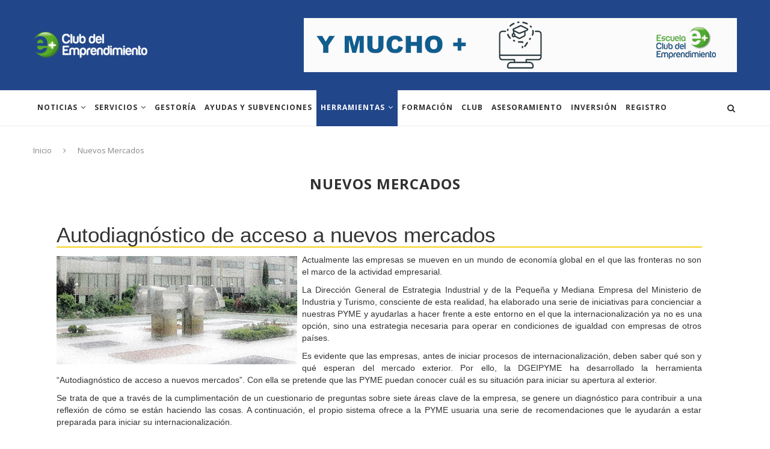

--- FILE ---
content_type: text/html; charset=UTF-8
request_url: https://www.clubdelemprendimiento.com/blog/nuevos-mercados/
body_size: 17742
content:
<!DOCTYPE html>
<html lang="es">
<head>
	<meta charset="UTF-8">
	<meta http-equiv="X-UA-Compatible" content="IE=edge">
	<meta name="viewport" content="width=device-width, initial-scale=1">
	<link rel="profile" href="http://gmpg.org/xfn/11" />
			<link rel="shortcut icon" href="https://www.clubdelemprendimiento.com/blog/wp-content/uploads/2018/11/faviconclub.png" type="image/x-icon" />
		<link rel="apple-touch-icon" sizes="180x180" href="https://www.clubdelemprendimiento.com/blog/wp-content/uploads/2018/11/faviconclub.png">
		<link rel="alternate" type="application/rss+xml" title="Blog Club del Emprendimiento RSS Feed" href="https://www.clubdelemprendimiento.com/blog/feed/" />
	<link rel="alternate" type="application/atom+xml" title="Blog Club del Emprendimiento Atom Feed" href="https://www.clubdelemprendimiento.com/blog/feed/atom/" />
	<link rel="pingback" href="https://www.clubdelemprendimiento.com/blog/xmlrpc.php" />
	<!--[if lt IE 9]>
	<script src="https://www.clubdelemprendimiento.com/blog/wp-content/themes/soledad/js/html5.js"></script>
	<![endif]-->
	<meta name='robots' content='index, follow, max-image-preview:large, max-snippet:-1, max-video-preview:-1' />

	<!-- This site is optimized with the Yoast SEO plugin v22.7 - https://yoast.com/wordpress/plugins/seo/ -->
	<title>Nuevos Mercados - Blog Club del Emprendimiento</title>
	<link rel="canonical" href="https://www.clubdelemprendimiento.com/blog/nuevos-mercados/" />
	<meta property="og:locale" content="es_ES" />
	<meta property="og:type" content="article" />
	<meta property="og:title" content="Nuevos Mercados - Blog Club del Emprendimiento" />
	<meta property="og:description" content="Su navegador no soporta marcos, si desea consultar el contenido le ofrecemos el siguiente&hellip;" />
	<meta property="og:url" content="https://www.clubdelemprendimiento.com/blog/nuevos-mercados/" />
	<meta property="og:site_name" content="Blog Club del Emprendimiento" />
	<meta property="article:modified_time" content="2018-12-11T13:18:08+00:00" />
	<meta name="twitter:card" content="summary_large_image" />
	<script type="application/ld+json" class="yoast-schema-graph">{"@context":"https://schema.org","@graph":[{"@type":"WebPage","@id":"https://www.clubdelemprendimiento.com/blog/nuevos-mercados/","url":"https://www.clubdelemprendimiento.com/blog/nuevos-mercados/","name":"Nuevos Mercados - Blog Club del Emprendimiento","isPartOf":{"@id":"https://www.clubdelemprendimiento.com/blog/#website"},"datePublished":"2018-12-11T13:06:52+00:00","dateModified":"2018-12-11T13:18:08+00:00","breadcrumb":{"@id":"https://www.clubdelemprendimiento.com/blog/nuevos-mercados/#breadcrumb"},"inLanguage":"es","potentialAction":[{"@type":"ReadAction","target":["https://www.clubdelemprendimiento.com/blog/nuevos-mercados/"]}]},{"@type":"BreadcrumbList","@id":"https://www.clubdelemprendimiento.com/blog/nuevos-mercados/#breadcrumb","itemListElement":[{"@type":"ListItem","position":1,"name":"Home","item":"https://www.clubdelemprendimiento.com/blog/"},{"@type":"ListItem","position":2,"name":"Nuevos Mercados"}]},{"@type":"WebSite","@id":"https://www.clubdelemprendimiento.com/blog/#website","url":"https://www.clubdelemprendimiento.com/blog/","name":"Blog Club del Emprendimiento","description":"","potentialAction":[{"@type":"SearchAction","target":{"@type":"EntryPoint","urlTemplate":"https://www.clubdelemprendimiento.com/blog/?s={search_term_string}"},"query-input":"required name=search_term_string"}],"inLanguage":"es"}]}</script>
	<!-- / Yoast SEO plugin. -->


<link rel='dns-prefetch' href='//www.googletagmanager.com' />
<link rel='dns-prefetch' href='//fonts.googleapis.com' />
<link rel="alternate" type="application/rss+xml" title="Blog Club del Emprendimiento &raquo; Feed" href="https://www.clubdelemprendimiento.com/blog/feed/" />
<link rel="alternate" type="application/rss+xml" title="Blog Club del Emprendimiento &raquo; Feed de los comentarios" href="https://www.clubdelemprendimiento.com/blog/comments/feed/" />
<script type="text/javascript">
/* <![CDATA[ */
window._wpemojiSettings = {"baseUrl":"https:\/\/s.w.org\/images\/core\/emoji\/15.0.3\/72x72\/","ext":".png","svgUrl":"https:\/\/s.w.org\/images\/core\/emoji\/15.0.3\/svg\/","svgExt":".svg","source":{"concatemoji":"https:\/\/www.clubdelemprendimiento.com\/blog\/wp-includes\/js\/wp-emoji-release.min.js?ver=6.5.3"}};
/*! This file is auto-generated */
!function(i,n){var o,s,e;function c(e){try{var t={supportTests:e,timestamp:(new Date).valueOf()};sessionStorage.setItem(o,JSON.stringify(t))}catch(e){}}function p(e,t,n){e.clearRect(0,0,e.canvas.width,e.canvas.height),e.fillText(t,0,0);var t=new Uint32Array(e.getImageData(0,0,e.canvas.width,e.canvas.height).data),r=(e.clearRect(0,0,e.canvas.width,e.canvas.height),e.fillText(n,0,0),new Uint32Array(e.getImageData(0,0,e.canvas.width,e.canvas.height).data));return t.every(function(e,t){return e===r[t]})}function u(e,t,n){switch(t){case"flag":return n(e,"\ud83c\udff3\ufe0f\u200d\u26a7\ufe0f","\ud83c\udff3\ufe0f\u200b\u26a7\ufe0f")?!1:!n(e,"\ud83c\uddfa\ud83c\uddf3","\ud83c\uddfa\u200b\ud83c\uddf3")&&!n(e,"\ud83c\udff4\udb40\udc67\udb40\udc62\udb40\udc65\udb40\udc6e\udb40\udc67\udb40\udc7f","\ud83c\udff4\u200b\udb40\udc67\u200b\udb40\udc62\u200b\udb40\udc65\u200b\udb40\udc6e\u200b\udb40\udc67\u200b\udb40\udc7f");case"emoji":return!n(e,"\ud83d\udc26\u200d\u2b1b","\ud83d\udc26\u200b\u2b1b")}return!1}function f(e,t,n){var r="undefined"!=typeof WorkerGlobalScope&&self instanceof WorkerGlobalScope?new OffscreenCanvas(300,150):i.createElement("canvas"),a=r.getContext("2d",{willReadFrequently:!0}),o=(a.textBaseline="top",a.font="600 32px Arial",{});return e.forEach(function(e){o[e]=t(a,e,n)}),o}function t(e){var t=i.createElement("script");t.src=e,t.defer=!0,i.head.appendChild(t)}"undefined"!=typeof Promise&&(o="wpEmojiSettingsSupports",s=["flag","emoji"],n.supports={everything:!0,everythingExceptFlag:!0},e=new Promise(function(e){i.addEventListener("DOMContentLoaded",e,{once:!0})}),new Promise(function(t){var n=function(){try{var e=JSON.parse(sessionStorage.getItem(o));if("object"==typeof e&&"number"==typeof e.timestamp&&(new Date).valueOf()<e.timestamp+604800&&"object"==typeof e.supportTests)return e.supportTests}catch(e){}return null}();if(!n){if("undefined"!=typeof Worker&&"undefined"!=typeof OffscreenCanvas&&"undefined"!=typeof URL&&URL.createObjectURL&&"undefined"!=typeof Blob)try{var e="postMessage("+f.toString()+"("+[JSON.stringify(s),u.toString(),p.toString()].join(",")+"));",r=new Blob([e],{type:"text/javascript"}),a=new Worker(URL.createObjectURL(r),{name:"wpTestEmojiSupports"});return void(a.onmessage=function(e){c(n=e.data),a.terminate(),t(n)})}catch(e){}c(n=f(s,u,p))}t(n)}).then(function(e){for(var t in e)n.supports[t]=e[t],n.supports.everything=n.supports.everything&&n.supports[t],"flag"!==t&&(n.supports.everythingExceptFlag=n.supports.everythingExceptFlag&&n.supports[t]);n.supports.everythingExceptFlag=n.supports.everythingExceptFlag&&!n.supports.flag,n.DOMReady=!1,n.readyCallback=function(){n.DOMReady=!0}}).then(function(){return e}).then(function(){var e;n.supports.everything||(n.readyCallback(),(e=n.source||{}).concatemoji?t(e.concatemoji):e.wpemoji&&e.twemoji&&(t(e.twemoji),t(e.wpemoji)))}))}((window,document),window._wpemojiSettings);
/* ]]> */
</script>
<style id='wp-emoji-styles-inline-css' type='text/css'>

	img.wp-smiley, img.emoji {
		display: inline !important;
		border: none !important;
		box-shadow: none !important;
		height: 1em !important;
		width: 1em !important;
		margin: 0 0.07em !important;
		vertical-align: -0.1em !important;
		background: none !important;
		padding: 0 !important;
	}
</style>
<link rel='stylesheet' id='wp-block-library-css' href='https://www.clubdelemprendimiento.com/blog/wp-includes/css/dist/block-library/style.min.css?ver=6.5.3' type='text/css' media='all' />
<style id='classic-theme-styles-inline-css' type='text/css'>
/*! This file is auto-generated */
.wp-block-button__link{color:#fff;background-color:#32373c;border-radius:9999px;box-shadow:none;text-decoration:none;padding:calc(.667em + 2px) calc(1.333em + 2px);font-size:1.125em}.wp-block-file__button{background:#32373c;color:#fff;text-decoration:none}
</style>
<style id='global-styles-inline-css' type='text/css'>
body{--wp--preset--color--black: #000000;--wp--preset--color--cyan-bluish-gray: #abb8c3;--wp--preset--color--white: #ffffff;--wp--preset--color--pale-pink: #f78da7;--wp--preset--color--vivid-red: #cf2e2e;--wp--preset--color--luminous-vivid-orange: #ff6900;--wp--preset--color--luminous-vivid-amber: #fcb900;--wp--preset--color--light-green-cyan: #7bdcb5;--wp--preset--color--vivid-green-cyan: #00d084;--wp--preset--color--pale-cyan-blue: #8ed1fc;--wp--preset--color--vivid-cyan-blue: #0693e3;--wp--preset--color--vivid-purple: #9b51e0;--wp--preset--gradient--vivid-cyan-blue-to-vivid-purple: linear-gradient(135deg,rgba(6,147,227,1) 0%,rgb(155,81,224) 100%);--wp--preset--gradient--light-green-cyan-to-vivid-green-cyan: linear-gradient(135deg,rgb(122,220,180) 0%,rgb(0,208,130) 100%);--wp--preset--gradient--luminous-vivid-amber-to-luminous-vivid-orange: linear-gradient(135deg,rgba(252,185,0,1) 0%,rgba(255,105,0,1) 100%);--wp--preset--gradient--luminous-vivid-orange-to-vivid-red: linear-gradient(135deg,rgba(255,105,0,1) 0%,rgb(207,46,46) 100%);--wp--preset--gradient--very-light-gray-to-cyan-bluish-gray: linear-gradient(135deg,rgb(238,238,238) 0%,rgb(169,184,195) 100%);--wp--preset--gradient--cool-to-warm-spectrum: linear-gradient(135deg,rgb(74,234,220) 0%,rgb(151,120,209) 20%,rgb(207,42,186) 40%,rgb(238,44,130) 60%,rgb(251,105,98) 80%,rgb(254,248,76) 100%);--wp--preset--gradient--blush-light-purple: linear-gradient(135deg,rgb(255,206,236) 0%,rgb(152,150,240) 100%);--wp--preset--gradient--blush-bordeaux: linear-gradient(135deg,rgb(254,205,165) 0%,rgb(254,45,45) 50%,rgb(107,0,62) 100%);--wp--preset--gradient--luminous-dusk: linear-gradient(135deg,rgb(255,203,112) 0%,rgb(199,81,192) 50%,rgb(65,88,208) 100%);--wp--preset--gradient--pale-ocean: linear-gradient(135deg,rgb(255,245,203) 0%,rgb(182,227,212) 50%,rgb(51,167,181) 100%);--wp--preset--gradient--electric-grass: linear-gradient(135deg,rgb(202,248,128) 0%,rgb(113,206,126) 100%);--wp--preset--gradient--midnight: linear-gradient(135deg,rgb(2,3,129) 0%,rgb(40,116,252) 100%);--wp--preset--font-size--small: 13px;--wp--preset--font-size--medium: 20px;--wp--preset--font-size--large: 36px;--wp--preset--font-size--x-large: 42px;--wp--preset--spacing--20: 0.44rem;--wp--preset--spacing--30: 0.67rem;--wp--preset--spacing--40: 1rem;--wp--preset--spacing--50: 1.5rem;--wp--preset--spacing--60: 2.25rem;--wp--preset--spacing--70: 3.38rem;--wp--preset--spacing--80: 5.06rem;--wp--preset--shadow--natural: 6px 6px 9px rgba(0, 0, 0, 0.2);--wp--preset--shadow--deep: 12px 12px 50px rgba(0, 0, 0, 0.4);--wp--preset--shadow--sharp: 6px 6px 0px rgba(0, 0, 0, 0.2);--wp--preset--shadow--outlined: 6px 6px 0px -3px rgba(255, 255, 255, 1), 6px 6px rgba(0, 0, 0, 1);--wp--preset--shadow--crisp: 6px 6px 0px rgba(0, 0, 0, 1);}:where(.is-layout-flex){gap: 0.5em;}:where(.is-layout-grid){gap: 0.5em;}body .is-layout-flex{display: flex;}body .is-layout-flex{flex-wrap: wrap;align-items: center;}body .is-layout-flex > *{margin: 0;}body .is-layout-grid{display: grid;}body .is-layout-grid > *{margin: 0;}:where(.wp-block-columns.is-layout-flex){gap: 2em;}:where(.wp-block-columns.is-layout-grid){gap: 2em;}:where(.wp-block-post-template.is-layout-flex){gap: 1.25em;}:where(.wp-block-post-template.is-layout-grid){gap: 1.25em;}.has-black-color{color: var(--wp--preset--color--black) !important;}.has-cyan-bluish-gray-color{color: var(--wp--preset--color--cyan-bluish-gray) !important;}.has-white-color{color: var(--wp--preset--color--white) !important;}.has-pale-pink-color{color: var(--wp--preset--color--pale-pink) !important;}.has-vivid-red-color{color: var(--wp--preset--color--vivid-red) !important;}.has-luminous-vivid-orange-color{color: var(--wp--preset--color--luminous-vivid-orange) !important;}.has-luminous-vivid-amber-color{color: var(--wp--preset--color--luminous-vivid-amber) !important;}.has-light-green-cyan-color{color: var(--wp--preset--color--light-green-cyan) !important;}.has-vivid-green-cyan-color{color: var(--wp--preset--color--vivid-green-cyan) !important;}.has-pale-cyan-blue-color{color: var(--wp--preset--color--pale-cyan-blue) !important;}.has-vivid-cyan-blue-color{color: var(--wp--preset--color--vivid-cyan-blue) !important;}.has-vivid-purple-color{color: var(--wp--preset--color--vivid-purple) !important;}.has-black-background-color{background-color: var(--wp--preset--color--black) !important;}.has-cyan-bluish-gray-background-color{background-color: var(--wp--preset--color--cyan-bluish-gray) !important;}.has-white-background-color{background-color: var(--wp--preset--color--white) !important;}.has-pale-pink-background-color{background-color: var(--wp--preset--color--pale-pink) !important;}.has-vivid-red-background-color{background-color: var(--wp--preset--color--vivid-red) !important;}.has-luminous-vivid-orange-background-color{background-color: var(--wp--preset--color--luminous-vivid-orange) !important;}.has-luminous-vivid-amber-background-color{background-color: var(--wp--preset--color--luminous-vivid-amber) !important;}.has-light-green-cyan-background-color{background-color: var(--wp--preset--color--light-green-cyan) !important;}.has-vivid-green-cyan-background-color{background-color: var(--wp--preset--color--vivid-green-cyan) !important;}.has-pale-cyan-blue-background-color{background-color: var(--wp--preset--color--pale-cyan-blue) !important;}.has-vivid-cyan-blue-background-color{background-color: var(--wp--preset--color--vivid-cyan-blue) !important;}.has-vivid-purple-background-color{background-color: var(--wp--preset--color--vivid-purple) !important;}.has-black-border-color{border-color: var(--wp--preset--color--black) !important;}.has-cyan-bluish-gray-border-color{border-color: var(--wp--preset--color--cyan-bluish-gray) !important;}.has-white-border-color{border-color: var(--wp--preset--color--white) !important;}.has-pale-pink-border-color{border-color: var(--wp--preset--color--pale-pink) !important;}.has-vivid-red-border-color{border-color: var(--wp--preset--color--vivid-red) !important;}.has-luminous-vivid-orange-border-color{border-color: var(--wp--preset--color--luminous-vivid-orange) !important;}.has-luminous-vivid-amber-border-color{border-color: var(--wp--preset--color--luminous-vivid-amber) !important;}.has-light-green-cyan-border-color{border-color: var(--wp--preset--color--light-green-cyan) !important;}.has-vivid-green-cyan-border-color{border-color: var(--wp--preset--color--vivid-green-cyan) !important;}.has-pale-cyan-blue-border-color{border-color: var(--wp--preset--color--pale-cyan-blue) !important;}.has-vivid-cyan-blue-border-color{border-color: var(--wp--preset--color--vivid-cyan-blue) !important;}.has-vivid-purple-border-color{border-color: var(--wp--preset--color--vivid-purple) !important;}.has-vivid-cyan-blue-to-vivid-purple-gradient-background{background: var(--wp--preset--gradient--vivid-cyan-blue-to-vivid-purple) !important;}.has-light-green-cyan-to-vivid-green-cyan-gradient-background{background: var(--wp--preset--gradient--light-green-cyan-to-vivid-green-cyan) !important;}.has-luminous-vivid-amber-to-luminous-vivid-orange-gradient-background{background: var(--wp--preset--gradient--luminous-vivid-amber-to-luminous-vivid-orange) !important;}.has-luminous-vivid-orange-to-vivid-red-gradient-background{background: var(--wp--preset--gradient--luminous-vivid-orange-to-vivid-red) !important;}.has-very-light-gray-to-cyan-bluish-gray-gradient-background{background: var(--wp--preset--gradient--very-light-gray-to-cyan-bluish-gray) !important;}.has-cool-to-warm-spectrum-gradient-background{background: var(--wp--preset--gradient--cool-to-warm-spectrum) !important;}.has-blush-light-purple-gradient-background{background: var(--wp--preset--gradient--blush-light-purple) !important;}.has-blush-bordeaux-gradient-background{background: var(--wp--preset--gradient--blush-bordeaux) !important;}.has-luminous-dusk-gradient-background{background: var(--wp--preset--gradient--luminous-dusk) !important;}.has-pale-ocean-gradient-background{background: var(--wp--preset--gradient--pale-ocean) !important;}.has-electric-grass-gradient-background{background: var(--wp--preset--gradient--electric-grass) !important;}.has-midnight-gradient-background{background: var(--wp--preset--gradient--midnight) !important;}.has-small-font-size{font-size: var(--wp--preset--font-size--small) !important;}.has-medium-font-size{font-size: var(--wp--preset--font-size--medium) !important;}.has-large-font-size{font-size: var(--wp--preset--font-size--large) !important;}.has-x-large-font-size{font-size: var(--wp--preset--font-size--x-large) !important;}
.wp-block-navigation a:where(:not(.wp-element-button)){color: inherit;}
:where(.wp-block-post-template.is-layout-flex){gap: 1.25em;}:where(.wp-block-post-template.is-layout-grid){gap: 1.25em;}
:where(.wp-block-columns.is-layout-flex){gap: 2em;}:where(.wp-block-columns.is-layout-grid){gap: 2em;}
.wp-block-pullquote{font-size: 1.5em;line-height: 1.6;}
</style>
<link rel='stylesheet' id='contact-form-7-css' href='https://www.clubdelemprendimiento.com/blog/wp-content/plugins/contact-form-7/includes/css/styles.css?ver=5.9.5' type='text/css' media='all' />
<link rel='stylesheet' id='penci-oswald-css' href='//fonts.googleapis.com/css?family=Oswald%3A400&#038;ver=6.5.3' type='text/css' media='all' />
<link rel='stylesheet' id='dashicons-css' href='https://www.clubdelemprendimiento.com/blog/wp-includes/css/dashicons.min.css?ver=6.5.3' type='text/css' media='all' />
<link rel='stylesheet' id='thickbox-css' href='https://www.clubdelemprendimiento.com/blog/wp-includes/js/thickbox/thickbox.css?ver=6.5.3' type='text/css' media='all' />
<link rel='stylesheet' id='wp-polls-css' href='https://www.clubdelemprendimiento.com/blog/wp-content/plugins/wp-polls/polls-css.css?ver=2.77.2' type='text/css' media='all' />
<style id='wp-polls-inline-css' type='text/css'>
.wp-polls .pollbar {
	margin: 1px;
	font-size: 6px;
	line-height: 8px;
	height: 8px;
	background-image: url('https://www.clubdelemprendimiento.com/blog/wp-content/plugins/wp-polls/images/default/pollbg.gif');
	border: 1px solid #c8c8c8;
}

</style>
<link rel='stylesheet' id='penci-fonts-css' href='//fonts.googleapis.com/css?family=PT+Serif%3A300%2C300italic%2C400%2C400italic%2C500%2C500italic%2C700%2C700italic%2C800%2C800italic%7CPlayfair+Display+SC%3A300%2C300italic%2C400%2C400italic%2C500%2C500italic%2C700%2C700italic%2C800%2C800italic%7CMontserrat%3A300%2C300italic%2C400%2C400italic%2C500%2C500italic%2C700%2C700italic%2C800%2C800italic%7COpen+Sans%3A300%2C300italic%2C400%2C400italic%2C500%2C500italic%2C700%2C700italic%2C800%2C800italic%26subset%3Dcyrillic%2Ccyrillic-ext%2Cgreek%2Cgreek-ext%2Clatin-ext&#038;ver=1.0' type='text/css' media='all' />
<link rel='stylesheet' id='penci_style-css' href='https://www.clubdelemprendimiento.com/blog/wp-content/themes/soledad/style.css?ver=6.1' type='text/css' media='all' />
<link rel='stylesheet' id='instag-slider-css' href='https://www.clubdelemprendimiento.com/blog/wp-content/plugins/instagram-slider-widget/assets/css/instag-slider.css?ver=1.4.0' type='text/css' media='all' />
<script type="text/javascript" src="https://www.clubdelemprendimiento.com/blog/wp-includes/js/jquery/jquery.min.js?ver=3.7.1" id="jquery-core-js"></script>
<script type="text/javascript" src="https://www.clubdelemprendimiento.com/blog/wp-includes/js/jquery/jquery-migrate.min.js?ver=3.4.1" id="jquery-migrate-js"></script>
<script type="text/javascript" src="https://www.clubdelemprendimiento.com/blog/wp-content/plugins/instagram-slider-widget/assets/js/jquery.flexslider-min.js?ver=2.2" id="jquery-pllexi-slider-js"></script>

<!-- Fragmento de código de la etiqueta de Google (gtag.js) añadida por Site Kit -->

<!-- Fragmento de código de Google Analytics añadido por Site Kit -->
<script type="text/javascript" src="https://www.googletagmanager.com/gtag/js?id=GT-K5QVPBC" id="google_gtagjs-js" async></script>
<script type="text/javascript" id="google_gtagjs-js-after">
/* <![CDATA[ */
window.dataLayer = window.dataLayer || [];function gtag(){dataLayer.push(arguments);}
gtag("set","linker",{"domains":["www.clubdelemprendimiento.com"]});
gtag("js", new Date());
gtag("set", "developer_id.dZTNiMT", true);
gtag("config", "GT-K5QVPBC");
/* ]]> */
</script>

<!-- Finalizar fragmento de código de la etiqueta de Google (gtags.js) añadida por Site Kit -->
<link rel="https://api.w.org/" href="https://www.clubdelemprendimiento.com/blog/wp-json/" /><link rel="alternate" type="application/json" href="https://www.clubdelemprendimiento.com/blog/wp-json/wp/v2/pages/11912" /><link rel="EditURI" type="application/rsd+xml" title="RSD" href="https://www.clubdelemprendimiento.com/blog/xmlrpc.php?rsd" />
<meta name="generator" content="WordPress 6.5.3" />
<link rel='shortlink' href='https://www.clubdelemprendimiento.com/blog/?p=11912' />
<link rel="alternate" type="application/json+oembed" href="https://www.clubdelemprendimiento.com/blog/wp-json/oembed/1.0/embed?url=https%3A%2F%2Fwww.clubdelemprendimiento.com%2Fblog%2Fnuevos-mercados%2F" />
<link rel="alternate" type="text/xml+oembed" href="https://www.clubdelemprendimiento.com/blog/wp-json/oembed/1.0/embed?url=https%3A%2F%2Fwww.clubdelemprendimiento.com%2Fblog%2Fnuevos-mercados%2F&#038;format=xml" />
<meta name="generator" content="Site Kit by Google 1.127.0" />	<style type="text/css">
																													</style>
	<style type="text/css">
																											</style>
<script>var portfolioDataJs = portfolioDataJs || [];</script>    <style type="text/css">
				h1, h2, h3, h4, h5, h6, h2.penci-heading-video, #navigation .menu li a, .penci-photo-2-effect figcaption h2, .headline-title, a.penci-topbar-post-title, #sidebar-nav .menu li a, .penci-slider .pencislider-container .pencislider-content .pencislider-title, .penci-slider
		.pencislider-container .pencislider-content .pencislider-button,
		.author-quote span, .penci-more-link a.more-link, .penci-post-share-box .dt-share, .post-share a .dt-share, .author-content h5, .post-pagination h5, .post-box-title, .penci-countdown .countdown-amount, .penci-countdown .countdown-period, .penci-pagination a, .penci-pagination .disable-url, ul.footer-socials li a span,
		.widget input[type="submit"], .widget button[type="submit"], .penci-sidebar-content .widget-title, #respond h3.comment-reply-title span, .widget-social.show-text a span, .footer-widget-wrapper .widget .widget-title,
		.container.penci-breadcrumb span, .container.penci-breadcrumb span a, .penci-container-inside.penci-breadcrumb span, .penci-container-inside.penci-breadcrumb span a, .container.penci-breadcrumb span, .container.penci-breadcrumb span a, .error-404 .go-back-home a, .post-entry .penci-portfolio-filter ul li a, .penci-portfolio-filter ul li a, .portfolio-overlay-content .portfolio-short .portfolio-title a, .home-featured-cat-content .magcat-detail h3 a, .post-entry blockquote cite,
		.post-entry blockquote .author, .tags-share-box.hide-tags.page-share .share-title, .widget ul.side-newsfeed li .side-item .side-item-text h4 a, .thecomment .comment-text span.author, .thecomment .comment-text span.author a, .post-comments span.reply a, #respond h3, #respond label, .wpcf7 label, #respond #submit, .wpcf7 input[type="submit"], .widget_wysija input[type="submit"], .archive-box span,
		.archive-box h1, .gallery .gallery-caption, .contact-form input[type=submit], ul.penci-topbar-menu > li a, div.penci-topbar-menu > ul > li a, .featured-style-29 .penci-featured-slider-button a, .pencislider-container .pencislider-content .pencislider-title, .pencislider-container
		.pencislider-content .pencislider-button, ul.homepage-featured-boxes .penci-fea-in.boxes-style-3 h4 span span, .pencislider-container .pencislider-content .pencislider-button, .woocommerce div.product .woocommerce-tabs .panel #respond .comment-reply-title, .penci-recipe-index-wrap .penci-index-more-link a, .penci-menu-hbg .menu li a, #sidebar-nav .menu li a, .penci-readmore-btn.penci-btn-make-button a, 
		.bos_searchbox_widget_class #flexi_searchbox h1, .bos_searchbox_widget_class #flexi_searchbox h2, .bos_searchbox_widget_class #flexi_searchbox h3, .bos_searchbox_widget_class #flexi_searchbox h4,
		.bos_searchbox_widget_class #flexi_searchbox #b_searchboxInc .b_submitButton_wrapper .b_submitButton:hover, .bos_searchbox_widget_class #flexi_searchbox #b_searchboxInc .b_submitButton_wrapper .b_submitButton,
		.penci-featured-cat-seemore.penci-btn-make-button a { font-family: 'Open Sans', sans-serif; font-weight: normal; }
		.featured-style-29 .penci-featured-slider-button a, #bbpress-forums #bbp-search-form .button{ font-weight: bold; }
						body, textarea, #respond textarea, .widget input[type="text"], .widget input[type="email"], .widget input[type="date"], .widget input[type="number"], .wpcf7 textarea, .mc4wp-form input, #respond input, .wpcf7 input, #searchform input.search-input, ul.homepage-featured-boxes .penci-fea-in
		h4, .widget.widget_categories ul li span.category-item-count, .about-widget .about-me-heading, .widget ul.side-newsfeed li .side-item .side-item-text .side-item-meta { font-family: 'Open Sans', sans-serif; }
		p { line-height: 1.8; }
								#navigation .menu li a, .penci-menu-hbg .menu li a, #sidebar-nav .menu li a { font-family: 'Open Sans', sans-serif; font-weight: normal; }
				.penci-hide-tagupdated{ display: none !important; }
				.header-slogan .header-slogan-text { font-style:normal; }
												h1, h2, h3, h4, h5, h6, #sidebar-nav .menu li a, #navigation .menu li a, a.penci-topbar-post-title, .penci-slider .pencislider-container .pencislider-content .pencislider-title, .penci-slider .pencislider-container .pencislider-content .pencislider-button,
		.headline-title, .author-quote span, .penci-more-link a.more-link, .author-content h5, .post-pagination h5, .post-box-title, .penci-countdown .countdown-amount, .penci-countdown .countdown-period, .penci-pagination a, .penci-pagination .disable-url, ul.footer-socials li a span,
		.penci-sidebar-content .widget-title, #respond h3.comment-reply-title span, .widget-social.show-text a span, .footer-widget-wrapper .widget .widget-title, .error-404 .go-back-home a, .home-featured-cat-content .magcat-detail h3 a, .post-entry blockquote cite, .pencislider-container .pencislider-content .pencislider-title, .pencislider-container
		.pencislider-content .pencislider-button, .post-entry blockquote .author, .tags-share-box.hide-tags.page-share .share-title, .widget ul.side-newsfeed li .side-item .side-item-text h4 a, .thecomment .comment-text span.author, .thecomment .comment-text span.author a, #respond h3, #respond label, .wpcf7 label, #respond #submit, .wpcf7 input[type="submit"], .widget_wysija input[type="submit"], .archive-box span,
		.archive-box h1, .gallery .gallery-caption, .widget input[type="submit"], .widget button[type="submit"], .contact-form input[type=submit], ul.penci-topbar-menu > li a, div.penci-topbar-menu > ul > li a, .penci-recipe-index-wrap .penci-index-more-link a, #bbpress-forums #bbp-search-form .button, .penci-menu-hbg .menu li a, #sidebar-nav .menu li a, .penci-readmore-btn.penci-btn-make-button a, .penci-featured-cat-seemore.penci-btn-make-button a { font-weight: 700; }
								.featured-area .penci-image-holder, .featured-area .penci-slider4-overlay, .featured-area .penci-slide-overlay .overlay-link, .featured-style-29 .featured-slider-overlay, .penci-slider38-overlay{ border-radius: ; -webkit-border-radius: ; }
		.penci-featured-content-right:before{ border-top-right-radius: ; border-bottom-right-radius: ; }
		.penci-flat-overlay .penci-slide-overlay .penci-mag-featured-content:before{ border-bottom-left-radius: ; border-bottom-right-radius: ; }
						.container-single .post-image{ border-radius: ; -webkit-border-radius: ; }
						.penci-mega-thumbnail .penci-image-holder{ border-radius: ; -webkit-border-radius: ; }
						#navigation .menu li a, .penci-menu-hbg .menu li a, #sidebar-nav .menu li a { font-weight: 700; }
								body.penci-body-boxed { background-image: url(http://soledad.pencidesign.com/soledad-magazine/wp-content/uploads/sites/7/2017/06/notebook.png); }
						body.penci-body-boxed { background-repeat:repeat; }
						body.penci-body-boxed { background-attachment:scroll; }
						body.penci-body-boxed { background-size:auto; }
						#header .inner-header .container { padding:30px 0; }
																		.widget ul li, .grid-mixed, .penci-post-box-meta, .penci-pagination.penci-ajax-more a.penci-ajax-more-button, .widget-social a i, .penci-home-popular-posts, .header-header-1.has-bottom-line, .header-header-4.has-bottom-line, .header-header-7.has-bottom-line, .container-single .post-entry .post-tags a, .tags-share-box, .post-author, .post-pagination, .post-related, .post-comments .post-title-box, .comments .comment, #respond textarea, .wpcf7 textarea, #respond input, .wpcf7 input, .widget_wysija input, #respond h3, #searchform input.search-input, .post-password-form input[type="text"], .post-password-form input[type="email"], .post-password-form input[type="password"], .post-password-form input[type="number"], .penci-recipe, .penci-recipe-heading, .penci-recipe-ingredients, .penci-recipe-notes, .penci-pagination ul.page-numbers li span, .penci-pagination ul.page-numbers li a, #comments_pagination span, #comments_pagination a, body.author .post-author, .tags-share-box.hide-tags.page-share, .penci-grid li.list-post, .penci-grid li.list-boxed-post-2 .content-boxed-2, .home-featured-cat-content .mag-post-box, .home-featured-cat-content.style-2 .mag-post-box.first-post, .home-featured-cat-content.style-10 .mag-post-box.first-post, .widget select, .widget ul ul, .widget input[type="text"], .widget input[type="email"], .widget input[type="date"], .widget input[type="number"], .widget input[type="search"], .widget .tagcloud a, #wp-calendar tbody td, .woocommerce div.product .entry-summary div[itemprop="description"] td, .woocommerce div.product .entry-summary div[itemprop="description"] th, .woocommerce div.product .woocommerce-tabs #tab-description td, .woocommerce div.product .woocommerce-tabs #tab-description th, .woocommerce-product-details__short-description td, th, .woocommerce ul.cart_list li, .woocommerce ul.product_list_widget li, .woocommerce .widget_shopping_cart .total, .woocommerce.widget_shopping_cart .total, .woocommerce .woocommerce-product-search input[type="search"], .woocommerce nav.woocommerce-pagination ul li a, .woocommerce nav.woocommerce-pagination ul li span, .woocommerce div.product .product_meta, .woocommerce div.product .woocommerce-tabs ul.tabs, .woocommerce div.product .related > h2, .woocommerce div.product .upsells > h2, .woocommerce #reviews #comments ol.commentlist li .comment-text, .woocommerce table.shop_table td, .post-entry td, .post-entry th, #add_payment_method .cart-collaterals .cart_totals tr td, #add_payment_method .cart-collaterals .cart_totals tr th, .woocommerce-cart .cart-collaterals .cart_totals tr td, .woocommerce-cart .cart-collaterals .cart_totals tr th, .woocommerce-checkout .cart-collaterals .cart_totals tr td, .woocommerce-checkout .cart-collaterals .cart_totals tr th, .woocommerce-cart .cart-collaterals .cart_totals table, .woocommerce-cart table.cart td.actions .coupon .input-text, .woocommerce table.shop_table a.remove, .woocommerce form .form-row .input-text, .woocommerce-page form .form-row .input-text, .woocommerce .woocommerce-error, .woocommerce .woocommerce-info, .woocommerce .woocommerce-message, .woocommerce form.checkout_coupon, .woocommerce form.login, .woocommerce form.register, .woocommerce form.checkout table.shop_table, .woocommerce-checkout #payment ul.payment_methods, .post-entry table, .wrapper-penci-review, .penci-review-container.penci-review-count, #penci-demobar .style-toggle, #widget-area, .post-entry hr, .wpb_text_column hr, #buddypress .dir-search input[type=search], #buddypress .dir-search input[type=text], #buddypress .groups-members-search input[type=search], #buddypress .groups-members-search input[type=text], #buddypress ul.item-list, #buddypress .profile[role=main], #buddypress select, #buddypress div.pagination .pagination-links span, #buddypress div.pagination .pagination-links a, #buddypress div.pagination .pag-count, #buddypress div.pagination .pagination-links a:hover, #buddypress ul.item-list li, #buddypress table.forum tr td.label, #buddypress table.messages-notices tr td.label, #buddypress table.notifications tr td.label, #buddypress table.notifications-settings tr td.label, #buddypress table.profile-fields tr td.label, #buddypress table.wp-profile-fields tr td.label, #buddypress table.profile-fields:last-child, #buddypress form#whats-new-form textarea, #buddypress .standard-form input[type=text], #buddypress .standard-form input[type=color], #buddypress .standard-form input[type=date], #buddypress .standard-form input[type=datetime], #buddypress .standard-form input[type=datetime-local], #buddypress .standard-form input[type=email], #buddypress .standard-form input[type=month], #buddypress .standard-form input[type=number], #buddypress .standard-form input[type=range], #buddypress .standard-form input[type=search], #buddypress .standard-form input[type=password], #buddypress .standard-form input[type=tel], #buddypress .standard-form input[type=time], #buddypress .standard-form input[type=url], #buddypress .standard-form input[type=week], .bp-avatar-nav ul, .bp-avatar-nav ul.avatar-nav-items li.current, #bbpress-forums li.bbp-body ul.forum, #bbpress-forums li.bbp-body ul.topic, #bbpress-forums li.bbp-footer, .bbp-pagination-links a, .bbp-pagination-links span.current, .wrapper-boxed .bbp-pagination-links a:hover, .wrapper-boxed .bbp-pagination-links span.current, #buddypress .standard-form select, #buddypress .standard-form input[type=password], #buddypress .activity-list li.load-more a, #buddypress .activity-list li.load-newest a, #buddypress ul.button-nav li a, #buddypress div.generic-button a, #buddypress .comment-reply-link, #bbpress-forums div.bbp-template-notice.info, #bbpress-forums #bbp-search-form #bbp_search, #bbpress-forums .bbp-forums-list, #bbpress-forums #bbp_topic_title, #bbpress-forums #bbp_topic_tags, #bbpress-forums .wp-editor-container, .widget_display_stats dd, .widget_display_stats dt, div.bbp-forum-header, div.bbp-topic-header, div.bbp-reply-header, .widget input[type="text"], .widget input[type="email"], .widget input[type="date"], .widget input[type="number"], .widget input[type="search"], .widget input[type="password"]{ border-color: #22468a; }
		.penci-recipe-index-wrap h4.recipe-index-heading > span:before, .penci-recipe-index-wrap h4.recipe-index-heading > span:after{ border-color: #22468a; opacity: 1; }
		.tags-share-box .single-comment-o:after, .post-share a.penci-post-like:after{ background-color: #22468a; }
		.penci-grid .list-post.list-boxed-post{ border-color: #22468a !important; }
		.penci-post-box-meta.penci-post-box-grid:before, .woocommerce .widget_price_filter .ui-slider .ui-slider-range{ background-color: #22468a; }
		.penci-pagination.penci-ajax-more a.penci-ajax-more-button.loading-posts{ border-color: #22468a !important; }
				
				.penci-menuhbg-toggle:hover .lines-button:after, .penci-menuhbg-toggle:hover .penci-lines:before, .penci-menuhbg-toggle:hover .penci-lines:after{ background: #22468a; }
		a, .post-entry .penci-portfolio-filter ul li a:hover, .penci-portfolio-filter ul li a:hover, .penci-portfolio-filter ul li.active a, .post-entry .penci-portfolio-filter ul li.active a, .penci-countdown .countdown-amount, .archive-box h1, .post-entry a, .container.penci-breadcrumb span a:hover, .post-entry blockquote:before, .post-entry blockquote cite, .post-entry blockquote .author, .wpb_text_column blockquote:before, .wpb_text_column blockquote cite, .wpb_text_column blockquote .author, .penci-pagination a:hover, ul.penci-topbar-menu > li a:hover, div.penci-topbar-menu > ul > li a:hover, .penci-recipe-heading a.penci-recipe-print, .main-nav-social a:hover, .widget-social .remove-circle a:hover i, .penci-recipe-index .cat > a.penci-cat-name, #bbpress-forums li.bbp-body ul.forum li.bbp-forum-info a:hover, #bbpress-forums li.bbp-body ul.topic li.bbp-topic-title a:hover, #bbpress-forums li.bbp-body ul.forum li.bbp-forum-info .bbp-forum-content a, #bbpress-forums li.bbp-body ul.topic p.bbp-topic-meta a, #bbpress-forums .bbp-breadcrumb a:hover, #bbpress-forums .bbp-forum-freshness a:hover, #bbpress-forums .bbp-topic-freshness a:hover, #buddypress ul.item-list li div.item-title a, #buddypress ul.item-list li h4 a, #buddypress .activity-header a:first-child, #buddypress .comment-meta a:first-child, #buddypress .acomment-meta a:first-child, div.bbp-template-notice a:hover, .penci-menu-hbg .menu li a .indicator:hover, .penci-menu-hbg .menu li a:hover, #sidebar-nav .menu li a:hover{ color: #22468a; }
		.penci-home-popular-post ul.slick-dots li button:hover, .penci-home-popular-post ul.slick-dots li.slick-active button, .post-entry blockquote .author span:after, .error-image:after, .error-404 .go-back-home a:after, .penci-header-signup-form, .woocommerce span.onsale, .woocommerce #respond input#submit:hover, .woocommerce a.button:hover, .woocommerce button.button:hover, .woocommerce input.button:hover, .woocommerce nav.woocommerce-pagination ul li span.current, .woocommerce div.product .entry-summary div[itemprop="description"]:before, .woocommerce div.product .entry-summary div[itemprop="description"] blockquote .author span:after, .woocommerce div.product .woocommerce-tabs #tab-description blockquote .author span:after, .woocommerce #respond input#submit.alt:hover, .woocommerce a.button.alt:hover, .woocommerce button.button.alt:hover, .woocommerce input.button.alt:hover, #top-search.shoping-cart-icon > a > span, #penci-demobar .buy-button, #penci-demobar .buy-button:hover, .penci-recipe-heading a.penci-recipe-print:hover, .penci-review-process span, .penci-review-score-total, #navigation.menu-style-2 ul.menu ul:before, #navigation.menu-style-2 .menu ul ul:before, .penci-go-to-top-floating, .post-entry.blockquote-style-2 blockquote:before, #bbpress-forums #bbp-search-form .button, #bbpress-forums #bbp-search-form .button:hover, .wrapper-boxed .bbp-pagination-links span.current, #bbpress-forums #bbp_reply_submit:hover, #bbpress-forums #bbp_topic_submit:hover, #buddypress .dir-search input[type=submit], #buddypress .groups-members-search input[type=submit], #buddypress button:hover, #buddypress a.button:hover, #buddypress a.button:focus, #buddypress input[type=button]:hover, #buddypress input[type=reset]:hover, #buddypress ul.button-nav li a:hover, #buddypress ul.button-nav li.current a, #buddypress div.generic-button a:hover, #buddypress .comment-reply-link:hover, #buddypress input[type=submit]:hover, #buddypress div.pagination .pagination-links .current, #buddypress div.item-list-tabs ul li.selected a, #buddypress div.item-list-tabs ul li.current a, #buddypress div.item-list-tabs ul li a:hover, #buddypress table.notifications thead tr, #buddypress table.notifications-settings thead tr, #buddypress table.profile-settings thead tr, #buddypress table.profile-fields thead tr, #buddypress table.wp-profile-fields thead tr, #buddypress table.messages-notices thead tr, #buddypress table.forum thead tr, #buddypress input[type=submit] { background-color: #22468a; }
		.penci-pagination ul.page-numbers li span.current, #comments_pagination span { color: #fff; background: #22468a; border-color: #22468a; }
		.footer-instagram h4.footer-instagram-title > span:before, .woocommerce nav.woocommerce-pagination ul li span.current, .penci-pagination.penci-ajax-more a.penci-ajax-more-button:hover, .penci-recipe-heading a.penci-recipe-print:hover, .home-featured-cat-content.style-14 .magcat-padding:before, .wrapper-boxed .bbp-pagination-links span.current, #buddypress .dir-search input[type=submit], #buddypress .groups-members-search input[type=submit], #buddypress button:hover, #buddypress a.button:hover, #buddypress a.button:focus, #buddypress input[type=button]:hover, #buddypress input[type=reset]:hover, #buddypress ul.button-nav li a:hover, #buddypress ul.button-nav li.current a, #buddypress div.generic-button a:hover, #buddypress .comment-reply-link:hover, #buddypress input[type=submit]:hover, #buddypress div.pagination .pagination-links .current, #buddypress input[type=submit] { border-color: #22468a; }
		.woocommerce .woocommerce-error, .woocommerce .woocommerce-info, .woocommerce .woocommerce-message { border-top-color: #22468a; }
		.penci-slider ol.penci-control-nav li a.penci-active, .penci-slider ol.penci-control-nav li a:hover, .penci-related-carousel .owl-dot.active span, .penci-owl-carousel-slider .owl-dot.active span{ border-color: #22468a; background-color: #22468a; }
		.woocommerce .woocommerce-message:before, .woocommerce form.checkout table.shop_table .order-total .amount, .woocommerce ul.products li.product .price ins, .woocommerce ul.products li.product .price, .woocommerce div.product p.price ins, .woocommerce div.product span.price ins, .woocommerce div.product p.price, .woocommerce div.product .entry-summary div[itemprop="description"] blockquote:before, .woocommerce div.product .woocommerce-tabs #tab-description blockquote:before, .woocommerce div.product .entry-summary div[itemprop="description"] blockquote cite, .woocommerce div.product .entry-summary div[itemprop="description"] blockquote .author, .woocommerce div.product .woocommerce-tabs #tab-description blockquote cite, .woocommerce div.product .woocommerce-tabs #tab-description blockquote .author, .woocommerce div.product .product_meta > span a:hover, .woocommerce div.product .woocommerce-tabs ul.tabs li.active, .woocommerce ul.cart_list li .amount, .woocommerce ul.product_list_widget li .amount, .woocommerce table.shop_table td.product-name a:hover, .woocommerce table.shop_table td.product-price span, .woocommerce table.shop_table td.product-subtotal span, .woocommerce-cart .cart-collaterals .cart_totals table td .amount, .woocommerce .woocommerce-info:before, .woocommerce div.product span.price, .penci-container-inside.penci-breadcrumb span a:hover { color: #22468a; }
		.standard-content .penci-more-link.penci-more-link-button a.more-link, .penci-readmore-btn.penci-btn-make-button a, .penci-featured-cat-seemore.penci-btn-make-button a{ background-color: #22468a; color: #fff; }
												.penci-top-bar, ul.penci-topbar-menu ul.sub-menu, div.penci-topbar-menu > ul ul.sub-menu { background-color: #111111; }
						.headline-title { background-color: #2196f3; }
												a.penci-topbar-post-title { color: #ffffff; }
						a.penci-topbar-post-title:hover { color: #2196f3; }
																										ul.penci-topbar-menu > li a:hover, div.penci-topbar-menu > ul > li a:hover { color: #2196f3; }
										.penci-topbar-social a:hover { color: #2196f3; }
								#header .inner-header { background-color: #22468a; background-image: none; }
																		#navigation .menu li a:hover, #navigation .menu li.current-menu-item > a, #navigation .menu > li.current_page_item > a, #navigation .menu li:hover > a, #navigation .menu > li.current-menu-ancestor > a, #navigation .menu > li.current-menu-item > a { color:  #ffffff; }
		#navigation ul.menu > li > a:before, #navigation .menu > ul > li > a:before { background: #ffffff; }
						#navigation.menu-item-padding .menu > li > a:hover, #navigation.menu-item-padding .menu > li:hover > a, #navigation.menu-item-padding .menu > li.current-menu-item > a, #navigation.menu-item-padding .menu > li.current_page_item > a, #navigation.menu-item-padding .menu > li.current-menu-ancestor > a, #navigation.menu-item-padding .menu > li.current-menu-item > a { background-color:  #22468a; }
												#navigation .penci-megamenu .penci-mega-child-categories, #navigation.menu-style-2 .penci-megamenu .penci-mega-child-categories a.cat-active { background-color: #ffffff; }
												#navigation .penci-megamenu .penci-mega-child-categories a.cat-active, #navigation .menu .penci-megamenu .penci-mega-child-categories a:hover, #navigation .menu .penci-megamenu .penci-mega-latest-posts .penci-mega-post a:hover { color: #22468a; }
		#navigation .penci-megamenu .penci-mega-thumbnail .mega-cat-name { background: #22468a; }
																		#navigation .penci-megamenu .post-mega-title a { font-size:13px; }
												#navigation .penci-megamenu .post-mega-title a { text-transform: none; letter-spacing: 0; }
										#navigation .menu .sub-menu li a { color:  #313131; }
						#navigation .menu .sub-menu li a:hover, #navigation .menu .sub-menu li.current-menu-item > a, #navigation .sub-menu li:hover > a { color:  #22468a; }
		#navigation ul.menu ul a:before, #navigation .menu ul ul a:before { background-color: #22468a;   -webkit-box-shadow: 5px -2px 0 #22468a;  -moz-box-shadow: 5px -2px 0 #22468a;  -ms-box-shadow: 5px -2px 0 #22468a;  box-shadow: 5px -2px 0 #22468a; }
						#navigation.menu-style-2 ul.menu ul:before, #navigation.menu-style-2 .menu ul ul:before { background-color: #22468a; }
										.penci-featured-content .feat-text h3 a, .featured-style-35 .feat-text-right h3 a, .featured-style-4 .penci-featured-content .feat-text h3 a, .penci-mag-featured-content h3 a, .pencislider-container .pencislider-content .pencislider-title { text-transform: none; letter-spacing: 0; }
								.home-featured-cat-content, .penci-featured-cat-seemore, .penci-featured-cat-custom-ads { margin-bottom: 40px; }
		.home-featured-cat-content.style-3, .home-featured-cat-content.style-11{ margin-bottom: 30px; }
		.home-featured-cat-content.style-7{ margin-bottom: 14px; }
		.home-featured-cat-content.style-8{ margin-bottom: -20px; }
		.home-featured-cat-content.style-13{ margin-bottom: 20px; }
		.penci-featured-cat-seemore, .penci-featured-cat-custom-ads{ margin-top: -20px; }
		.penci-featured-cat-seemore.penci-seemore-style-7, .mag-cat-style-7 .penci-featured-cat-custom-ads{ margin-top: -18px; }
		.penci-featured-cat-seemore.penci-seemore-style-8, .mag-cat-style-8 .penci-featured-cat-custom-ads{ margin-top: 0px; }
		.penci-featured-cat-seemore.penci-seemore-style-13, .mag-cat-style-13 .penci-featured-cat-custom-ads{ margin-top: -20px; }
														.penci-header-signup-form { padding-top: px; }
		.penci-header-signup-form { padding-bottom: px; }
				.penci-header-signup-form { background-color: #2196f3; }
																						.header-social a:hover i, .main-nav-social a:hover, .penci-menuhbg-toggle:hover .lines-button:after, .penci-menuhbg-toggle:hover .penci-lines:before, .penci-menuhbg-toggle:hover .penci-lines:after {   color: #22468a; }
																#sidebar-nav .menu li a:hover, .header-social.sidebar-nav-social a:hover i, #sidebar-nav .menu li a .indicator:hover, #sidebar-nav .menu .sub-menu li a .indicator:hover{ color: #2196f3; }
		#sidebar-nav-logo:before{ background-color: #2196f3; }
														.penci-slide-overlay .overlay-link, .penci-slider38-overlay { opacity: 0.8; }
		.penci-item-mag:hover .penci-slide-overlay .overlay-link, .featured-style-38 .item:hover .penci-slider38-overlay { opacity: ; }
		.penci-featured-content .featured-slider-overlay { opacity: ; }
								.penci-featured-content .feat-text .featured-cat a, .penci-mag-featured-content .cat > a.penci-cat-name, .featured-style-35 .cat > a.penci-cat-name { color: #ffffff; }
		.penci-mag-featured-content .cat > a.penci-cat-name:after, .penci-featured-content .cat > a.penci-cat-name:after, .featured-style-35 .cat > a.penci-cat-name:after{ border-color: #ffffff; }
						.penci-featured-content .feat-text .featured-cat a:hover, .penci-mag-featured-content .cat > a.penci-cat-name:hover, .featured-style-35 .cat > a.penci-cat-name:hover { color: #2196f3; }
														.featured-style-29 .featured-slider-overlay { opacity: ; }
														.pencislider-container .pencislider-content .pencislider-title, .featured-style-37 .penci-item-1 .featured-cat{-webkit-animation-delay: 0.001s;-moz-animation-delay: 0.001s;-o-animation-delay: 0.001s;animation-delay: 0.001s;}
		.pencislider-container .pencislider-caption, .featured-style-37 .penci-item-1 .feat-text h3 {-webkit-animation-delay: 0.201s;-moz-animation-delay: 0.201s;-o-animation-delay: 0.201s;animation-delay: 0.201s;}
		.pencislider-container .pencislider-content .penci-button, .featured-style-37 .penci-item-1 .feat-meta {-webkit-animation-delay: 0.401s;-moz-animation-delay: 0.401s;-o-animation-delay: 0.401s;animation-delay: 0.401s;}
		.penci-featured-content .feat-text{ -webkit-animation-delay: -0.199s;-moz-animation-delay: -0.199s;-o-animation-delay: -0.199s;animation-delay: -0.199s; }
		.penci-featured-content .feat-text .featured-cat{ -webkit-animation-delay: 0.001s;-moz-animation-delay: 0.001s;-o-animation-delay: 0.001s;animation-delay: 0.001s; }
		.penci-featured-content .feat-text h3{ -webkit-animation-delay: 0.201s;-moz-animation-delay: 0.201s;-o-animation-delay: 0.201s;animation-delay: 0.201s; }
		.penci-featured-content .feat-text .feat-meta, .featured-style-29 .penci-featured-slider-button{ -webkit-animation-delay: 0.401s;-moz-animation-delay: 0.401s;-o-animation-delay: 0.601s;animation-delay: 0.401s; }
		.penci-featured-content-right:before{ animation-delay: -0.099s; -webkit-animation-delay: -0.099s; }
		.featured-style-35 .featured-cat{ animation-delay: 0.301s; -webkit-animation-delay: 0.301s; }
		.featured-style-35 .feat-text-right h3{ animation-delay: 0.501s; -webkit-animation-delay: 0.501s; }
		.featured-style-35 .feat-text-right .featured-content-excerpt{ animation-delay: 0.701s; -webkit-animation-delay: 0.701s; } 
		.featured-style-35 .feat-text-right .penci-featured-slider-button{ animation-delay: 0.901s; -webkit-animation-delay: 0.901s; }
						.featured-area .penci-slider { max-height: 600px; }
														.penci-standard-cat .cat > a.penci-cat-name { color: #2196f3; }
		.penci-standard-cat .cat:before, .penci-standard-cat .cat:after { background-color: #2196f3; }
														.standard-content .penci-post-box-meta .penci-post-share-box a:hover, .standard-content .penci-post-box-meta .penci-post-share-box a.liked { color: #2196f3; }
						.header-standard .post-entry a:hover, .header-standard .author-post span a:hover, .standard-content a, .standard-content .post-entry a, .standard-post-entry a.more-link:hover, .penci-post-box-meta .penci-box-meta a:hover, .standard-content .post-entry blockquote:before, .post-entry blockquote cite, .post-entry blockquote .author, .standard-content-special .author-quote span, .standard-content-special .format-post-box .post-format-icon i, .standard-content-special .format-post-box .dt-special a:hover, .standard-content .penci-more-link a.more-link { color: #2196f3; }
		.standard-content .penci-more-link.penci-more-link-button a.more-link{ background-color: #2196f3; color: #fff; }
		.standard-content-special .author-quote span:before, .standard-content-special .author-quote span:after, .standard-content .post-entry ul li:before, .post-entry blockquote .author span:after, .header-standard:after { background-color: #2196f3; }
		.penci-more-link a.more-link:before, .penci-more-link a.more-link:after { border-color: #2196f3; }
						.penci-grid li .item h2 a, .penci-masonry .item-masonry h2 a, .grid-mixed .mixed-detail h2 a, .overlay-header-box .overlay-title a { text-transform: none; }
						.penci-grid li .item h2 a, .penci-masonry .item-masonry h2 a { letter-spacing: 0; }
								.penci-grid .cat a.penci-cat-name, .penci-masonry .cat a.penci-cat-name { color: #2196f3; }
		.penci-grid .cat a.penci-cat-name:after, .penci-masonry .cat a.penci-cat-name:after { border-color: #2196f3; }
								.penci-post-share-box a.liked, .penci-post-share-box a:hover { color: #2196f3; }
										.overlay-post-box-meta .overlay-share a:hover, .overlay-author a:hover, .penci-grid .standard-content-special .format-post-box .dt-special a:hover, .grid-post-box-meta span a:hover, .grid-post-box-meta span a.comment-link:hover, .penci-grid .standard-content-special .author-quote span, .penci-grid .standard-content-special .format-post-box .post-format-icon i, .grid-mixed .penci-post-box-meta .penci-box-meta a:hover { color: #2196f3; }
		.penci-grid .standard-content-special .author-quote span:before, .penci-grid .standard-content-special .author-quote span:after, .grid-header-box:after, .list-post .header-list-style:after { background-color: #2196f3; }
		.penci-grid .post-box-meta span:after, .penci-masonry .post-box-meta span:after { border-color: #2196f3; }
		.penci-readmore-btn.penci-btn-make-button a{ background-color: #2196f3; color: #fff; }
						.penci-grid li.typography-style .overlay-typography { opacity: ; }
		.penci-grid li.typography-style:hover .overlay-typography { opacity: ; }
								.penci-grid li.typography-style .item .main-typography h2 a:hover { color: #2196f3; }
								.penci-grid li.typography-style .grid-post-box-meta span a:hover { color: #2196f3; }
												.overlay-header-box .cat > a.penci-cat-name:hover { color: #2196f3; }
								.penci-sidebar-content .widget { margin-bottom: 40px; }
														.penci-sidebar-content .penci-border-arrow .inner-arrow { background-color: #22468a; }
		.penci-sidebar-content.style-2 .penci-border-arrow:after{ border-top-color: #22468a; }
								.penci-sidebar-content .penci-border-arrow .inner-arrow, .penci-sidebar-content.style-4 .penci-border-arrow .inner-arrow:before, .penci-sidebar-content.style-4 .penci-border-arrow .inner-arrow:after, .penci-sidebar-content.style-5 .penci-border-arrow, .penci-sidebar-content.style-7
		.penci-border-arrow, .penci-sidebar-content.style-9 .penci-border-arrow { border-color: #22468a; }
		.penci-sidebar-content .penci-border-arrow:before { border-top-color: #22468a; }
										.penci-sidebar-content .penci-border-arrow:after { border-color: #818181; }
						.penci-sidebar-content .penci-border-arrow .inner-arrow { color: #ffffff; }
						.penci-sidebar-content .penci-border-arrow:after { content: none; display: none; }
		.penci-sidebar-content .widget-title{ margin-left: 0; margin-right: 0; margin-top: 0; }
		.penci-sidebar-content .penci-border-arrow:before{ bottom: -6px; border-width: 6px; margin-left: -6px; }
						.penci-sidebar-content .penci-border-arrow:before, .penci-sidebar-content.style-2 .penci-border-arrow:after { content: none; display: none; }
								.widget ul.side-newsfeed li .side-item .side-item-text h4 a:hover, .widget a:hover, .penci-sidebar-content .widget-social a:hover span, .widget-social a:hover span, .penci-tweets-widget-content .icon-tweets, .penci-tweets-widget-content .tweet-intents a, .penci-tweets-widget-content
		.tweet-intents span:after, .widget-social.remove-circle a:hover i , #wp-calendar tbody td a:hover{ color: #2196f3; }
		.widget .tagcloud a:hover, .widget-social a:hover i, .widget input[type="submit"]:hover, .widget button[type="submit"]:hover { color: #fff; background-color: #2196f3; border-color: #2196f3; }
		.about-widget .about-me-heading:before { border-color: #2196f3; }
		.penci-tweets-widget-content .tweet-intents-inner:before, .penci-tweets-widget-content .tweet-intents-inner:after { background-color: #2196f3; }
		.penci-owl-carousel.penci-tweets-slider .owl-dots .owl-dot.active span, .penci-owl-carousel.penci-tweets-slider .owl-dots .owl-dot:hover span { border-color: #2196f3; background-color: #2196f3; }
				#widget-area { padding: px 0; }
																														.footer-subscribe .widget .mc4wp-form input[type="submit"]:hover { background-color: #2196f3; }
										#widget-area { background-color: #22468a; }
						.footer-widget-wrapper, .footer-widget-wrapper .widget.widget_categories ul li, .footer-widget-wrapper .widget.widget_archive ul li,  .footer-widget-wrapper .widget input[type="text"], .footer-widget-wrapper .widget input[type="email"], .footer-widget-wrapper .widget input[type="date"], .footer-widget-wrapper .widget input[type="number"], .footer-widget-wrapper .widget input[type="search"] { color: #ffffff; }
						.footer-widget-wrapper .widget ul li, .footer-widget-wrapper .widget ul ul, .footer-widget-wrapper .widget input[type="text"], .footer-widget-wrapper .widget input[type="email"], .footer-widget-wrapper .widget input[type="date"], .footer-widget-wrapper .widget input[type="number"],
		.footer-widget-wrapper .widget input[type="search"] { border-color: #22468a; }
								.footer-widget-wrapper .widget .widget-title { color: #88b82e; }
						.footer-widget-wrapper .widget .widget-title .inner-arrow { border-color: #22468a; }
								.footer-widget-wrapper a, .footer-widget-wrapper .widget ul.side-newsfeed li .side-item .side-item-text h4 a, .footer-widget-wrapper .widget a, .footer-widget-wrapper .widget-social a i, .footer-widget-wrapper .widget-social a span { color: #ffffff; }
		.footer-widget-wrapper .widget-social a:hover i{ color: #fff; }
						.footer-widget-wrapper .penci-tweets-widget-content .icon-tweets, .footer-widget-wrapper .penci-tweets-widget-content .tweet-intents a, .footer-widget-wrapper .penci-tweets-widget-content .tweet-intents span:after, .footer-widget-wrapper .widget ul.side-newsfeed li .side-item
		.side-item-text h4 a:hover, .footer-widget-wrapper .widget a:hover, .footer-widget-wrapper .widget-social a:hover span, .footer-widget-wrapper a:hover, .footer-widget-wrapper .widget-social.remove-circle a:hover i { color: #2196f3; }
		.footer-widget-wrapper .widget .tagcloud a:hover, .footer-widget-wrapper .widget-social a:hover i, .footer-widget-wrapper .mc4wp-form input[type="submit"]:hover, .footer-widget-wrapper .widget input[type="submit"]:hover, .footer-widget-wrapper .widget button[type="submit"]:hover { color: #fff; background-color: #2196f3; border-color: #2196f3; }
		.footer-widget-wrapper .about-widget .about-me-heading:before { border-color: #2196f3; }
		.footer-widget-wrapper .penci-tweets-widget-content .tweet-intents-inner:before, .footer-widget-wrapper .penci-tweets-widget-content .tweet-intents-inner:after { background-color: #2196f3; }
		.footer-widget-wrapper .penci-owl-carousel.penci-tweets-slider .owl-dots .owl-dot.active span, .footer-widget-wrapper .penci-owl-carousel.penci-tweets-slider .owl-dots .owl-dot:hover span {  border-color: #2196f3;  background: #2196f3;  }
								ul.footer-socials li a:hover i { background-color: #2196f3; border-color: #2196f3; }
						ul.footer-socials li a:hover i { color: #2196f3; }
								ul.footer-socials li a:hover span { color: #2196f3; }
						.footer-socials-section { border-color: #212121; }
								#footer-section { background-color: #080808; }
								#footer-section .footer-menu li a:hover { color: #2196f3; }
																#footer-section a { color: #2196f3; }
						.container-single .penci-standard-cat .cat > a.penci-cat-name { color: #2196f3; }
		.container-single .penci-standard-cat .cat:before, .container-single .penci-standard-cat .cat:after { background-color: #2196f3; }
						.container-single .single-post-title { text-transform: none; letter-spacing: 1px; }
						@media only screen and (min-width: 768px){  .container-single .single-post-title { font-size: 30px; }  }
																				.container-single .single-post-title { letter-spacing: 0; }
						.container-single .cat a.penci-cat-name { text-transform: uppercase; }
						.list-post .header-list-style:after, .grid-header-box:after, .penci-overlay-over .overlay-header-box:after, .home-featured-cat-content .first-post .magcat-detail .mag-header:after { content: none; }
		.list-post .header-list-style, .grid-header-box, .penci-overlay-over .overlay-header-box, .home-featured-cat-content .first-post .magcat-detail .mag-header{ padding-bottom: 0; }
								.container-single .header-standard, .container-single .post-box-meta-single { text-align: left; }
		.rtl .container-single .header-standard,.rtl .container-single .post-box-meta-single { text-align: right; }
						.container-single .post-pagination h5 { text-transform: none; letter-spacing: 0; }
						#respond h3.comment-reply-title span:before, #respond h3.comment-reply-title span:after, .post-box-title:before, .post-box-title:after { content: none; display: none; }
						.container-single .item-related h3 a { text-transform: none; letter-spacing: 0; }
						
						.container-single .post-share a:hover, .container-single .post-share a.liked, .page-share .post-share a:hover { color: #2196f3; }
						.post-share .count-number-like { color: #2196f3; }
						.comment-content a, .container-single .post-entry a, .container-single .format-post-box .dt-special a:hover, .container-single .author-quote span, .container-single .author-post span a:hover, .post-entry blockquote:before, .post-entry blockquote cite, .post-entry blockquote .author, .wpb_text_column blockquote:before, .wpb_text_column blockquote cite, .wpb_text_column blockquote .author, .post-pagination a:hover, .author-content h5 a:hover, .author-content .author-social:hover, .item-related h3 a:hover, .container-single .format-post-box .post-format-icon i, .container.penci-breadcrumb.single-breadcrumb span a:hover { color: #2196f3; }
		.container-single .standard-content-special .format-post-box, ul.slick-dots li button:hover, ul.slick-dots li.slick-active button { border-color: #2196f3; }
		ul.slick-dots li button:hover, ul.slick-dots li.slick-active button, #respond h3.comment-reply-title span:before, #respond h3.comment-reply-title span:after, .post-box-title:before, .post-box-title:after, .container-single .author-quote span:before, .container-single .author-quote
		span:after, .post-entry blockquote .author span:after, .post-entry blockquote .author span:before, .post-entry ul li:before, #respond #submit:hover, .wpcf7 input[type="submit"]:hover, .widget_wysija input[type="submit"]:hover, .post-entry.blockquote-style-2 blockquote:before {  background-color: #2196f3; }
		.container-single .post-entry .post-tags a:hover { color: #fff; border-color: #2196f3; background-color: #2196f3; }
																				ul.homepage-featured-boxes .penci-fea-in:hover h4 span { color: #2196f3; }
										.penci-home-popular-post .item-related h3 a:hover { color: #2196f3; }
								.penci-homepage-title .inner-arrow{ background-color: #2196f3; }
		.penci-border-arrow.penci-homepage-title.style-2:after{ border-top-color: #2196f3; }
								.penci-border-arrow.penci-homepage-title .inner-arrow, .penci-homepage-title.style-4 .inner-arrow:before, .penci-homepage-title.style-4 .inner-arrow:after, .penci-homepage-title.style-7, .penci-homepage-title.style-9 { border-color: #2196f3; }
		.penci-border-arrow.penci-homepage-title:before { border-top-color: #2196f3; }
		.penci-homepage-title.style-5, .penci-homepage-title.style-7{ border-color: #2196f3; }
						.penci-border-arrow.penci-homepage-title.style-5 .inner-arrow{ border-bottom-color: #2196f3; }
		.penci-homepage-title.style-5{ border-color: #2196f3; }
								.penci-border-arrow.penci-homepage-title:after { border-color: #2196f3; }

						.penci-homepage-title .inner-arrow, .penci-homepage-title.penci-magazine-title .inner-arrow a { color: #ffffff; }
						.penci-homepage-title:after { content: none; display: none; }
		.penci-homepage-title { margin-left: 0; margin-right: 0; margin-top: 0; }
		.penci-homepage-title:before { bottom: -6px; border-width: 6px; margin-left: -6px; }
		.rtl .penci-homepage-title:before { bottom: -6px; border-width: 6px; margin-right: -6px; margin-left: 0; }
		.penci-homepage-title.penci-magazine-title:before{ left: 25px; }
		.rtl .penci-homepage-title.penci-magazine-title:before{ right: 25px; left:auto; }
										.home-featured-cat-content .magcat-detail h3 a:hover { color: #2196f3; }
						.home-featured-cat-content .grid-post-box-meta span a:hover { color: #2196f3; }
		.home-featured-cat-content .first-post .magcat-detail .mag-header:after { background: #2196f3; }
		.penci-slider ol.penci-control-nav li a.penci-active, .penci-slider ol.penci-control-nav li a:hover { border-color: #2196f3; background: #2196f3; }
						.home-featured-cat-content .mag-photo .mag-overlay-photo { opacity: ; }
		.home-featured-cat-content .mag-photo:hover .mag-overlay-photo { opacity: ; }
																										.inner-item-portfolio:hover .penci-portfolio-thumbnail a:after { opacity: ; }
																
		
				.widget ul.side-newsfeed li .side-item .side-item-text h4 a {font-size: 14px}

.grid-post-box-meta, .header-standard .author-post, .penci-post-box-meta .penci-box-meta, .overlay-header-box .overlay-author, .post-box-meta-single, .tags-share-box, .widget ul.side-newsfeed li .side-item .side-item-text .side-item-meta, .home-featured-cat-content.style-12 .magcat-detail .mag-meta{ font-size: 12px; }

.cat > a.penci-cat-name {font-size: 12px}

#navigation.menu-item-padding ul.menu > li > a, #navigation.menu-item-padding .menu > ul > li > a{
	padding:0 7px;
}		    </style>
    <script type="application/ld+json">{
    "@context": "http:\/\/schema.org\/",
    "@type": "organization",
    "@id": "#organization",
    "logo": {
        "@type": "ImageObject",
        "url": "https:\/\/www.clubdelemprendimiento.com\/blog\/wp-content\/themes\/soledad\/images\/logo.png"
    },
    "url": "https:\/\/www.clubdelemprendimiento.com\/blog\/",
    "name": "Blog Club del Emprendimiento",
    "description": ""
}</script><script type="application/ld+json">{
    "@context": "http:\/\/schema.org\/",
    "@type": "WebSite",
    "name": "Blog Club del Emprendimiento",
    "alternateName": "",
    "url": "https:\/\/www.clubdelemprendimiento.com\/blog\/"
}</script><script type="application/ld+json">{
    "@context": "http:\/\/schema.org\/",
    "@type": "WebPage",
    "headline": "Nuevos Mercados",
    "description": "",
    "datePublished": "2018-12-11",
    "datemodified": "2018-12-11",
    "mainEntityOfPage": "https:\/\/www.clubdelemprendimiento.com\/blog\/nuevos-mercados\/",
    "image": {
        "@type": "ImageObject",
        "url": "https:\/\/www.clubdelemprendimiento.com\/blog\/wp-content\/themes\/soledad\/images\/no-image.jpg"
    },
    "publisher": {
        "@type": "Organization",
        "name": "Blog Club del Emprendimiento",
        "logo": {
            "@type": "ImageObject",
            "url": "https:\/\/www.clubdelemprendimiento.com\/blog\/wp-content\/themes\/soledad\/images\/logo.png"
        }
    },
    "author": {
        "@type": "Person",
        "@id": "#person-clublogadmin",
        "name": "clublogadmin"
    }
}</script><script type="application/ld+json">{
    "@context": "http:\/\/schema.org\/",
    "@type": "BreadcrumbList",
    "itemListElement": [
        {
            "@type": "ListItem",
            "position": 1,
            "item": {
                "@id": "https:\/\/www.clubdelemprendimiento.com\/blog",
                "name": "Inicio"
            }
        },
        {
            "@type": "ListItem",
            "position": 2,
            "item": {
                "@id": "",
                "name": "Nuevos Mercados"
            }
        }
    ]
}</script><meta name="google-site-verification" content="WdPz1x9z7u4Q0Dv3qlpnrByi0yMiOPI2DJwzmkApUW0"></head>

<body class="page-template-default page page-id-11912">
<a id="close-sidebar-nav" class="header-3"><i class="fa fa-close"></i></a>

<nav id="sidebar-nav" class="header-3" role="navigation" itemscope itemtype="http://schema.org/SiteNavigationElement">

			<div id="sidebar-nav-logo">
							<a href="https://www.clubdelemprendimiento.com/blog/"><img class="penci-lazy" src="https://www.clubdelemprendimiento.com/blog/wp-content/themes/soledad/images/penci-holder.png"  alt="Blog Club del Emprendimiento" /></a>
					</div>
	
						<div class="header-social sidebar-nav-social">
				<div class="inner-header-social">
			<a href="https://www.facebook.com/PenciDesign" target="_blank"><i class="fa fa-facebook"></i></a>
				<a href="#" target="_blank"><i class="fa fa-twitter"></i></a>
				<a href="#" target="_blank"><i class="fa fa-google-plus"></i></a>
				<a href="#" target="_blank"><i class="fa fa-instagram"></i></a>
					<a href="#" target="_blank"><i class="fa fa-linkedin"></i></a>
							<a href="#" target="_blank"><i class="fa fa-youtube-play"></i></a>
									<a href="#" target="_blank"><i class="fa fa-snapchat-ghost"></i></a>
																			<a href="#" target="_blank"><i class="fa fa-rss"></i></a>
	</div>			</div>
			
	<ul id="menu-menu-principal" class="menu"><li id="menu-item-11640" class="menu-item menu-item-type-custom menu-item-object-custom menu-item-home menu-item-has-children menu-item-11640"><a href="https://www.clubdelemprendimiento.com/blog">Noticias</a>
<ul class="sub-menu">
	<li id="menu-item-11683" class="menu-item menu-item-type-taxonomy menu-item-object-category menu-item-11683"><a href="https://www.clubdelemprendimiento.com/blog/category/autonomos/">Autónomos</a></li>
	<li id="menu-item-11684" class="menu-item menu-item-type-taxonomy menu-item-object-category menu-item-11684"><a href="https://www.clubdelemprendimiento.com/blog/category/nuestros-emprendedores/">Emprendedores</a></li>
	<li id="menu-item-11685" class="menu-item menu-item-type-taxonomy menu-item-object-category menu-item-11685"><a href="https://www.clubdelemprendimiento.com/blog/category/financiacion-noticias/">Financiación</a></li>
	<li id="menu-item-11686" class="menu-item menu-item-type-taxonomy menu-item-object-category menu-item-11686"><a href="https://www.clubdelemprendimiento.com/blog/category/franquicia/">Franquicia</a></li>
	<li id="menu-item-11687" class="menu-item menu-item-type-taxonomy menu-item-object-category menu-item-11687"><a href="https://www.clubdelemprendimiento.com/blog/category/pymes/">Pymes</a></li>
	<li id="menu-item-13748" class="menu-item menu-item-type-taxonomy menu-item-object-category menu-item-13748"><a href="https://www.clubdelemprendimiento.com/blog/category/intraemprendimiento/">Intraemprendimiento</a></li>
	<li id="menu-item-18687" class="menu-item menu-item-type-custom menu-item-object-custom menu-item-18687"><a href="https://www.clubdelemprendimiento.com/blog/noticia-corporativa/">Noticias Corporativas</a></li>
</ul>
</li>
<li id="menu-item-60" class="menu-item menu-item-type-custom menu-item-object-custom menu-item-has-children menu-item-60"><a href="#">Servicios</a>
<ul class="sub-menu">
	<li id="menu-item-11690" class="menu-item menu-item-type-custom menu-item-object-custom menu-item-has-children menu-item-11690"><a href="#">Diseño web</a>
	<ul class="sub-menu">
		<li id="menu-item-11694" class="menu-item menu-item-type-custom menu-item-object-custom menu-item-11694"><a href="https://clubdelemprendimiento.com/web-profesional/">Web profesional</a></li>
		<li id="menu-item-11695" class="menu-item menu-item-type-custom menu-item-object-custom menu-item-11695"><a href="https://clubdelemprendimiento.com/tienda-online/">Tienda online</a></li>
		<li id="menu-item-11696" class="menu-item menu-item-type-custom menu-item-object-custom menu-item-11696"><a href="https://clubdelemprendimiento.com/programacion-a-medida/">Programación a medida</a></li>
		<li id="menu-item-11697" class="menu-item menu-item-type-custom menu-item-object-custom menu-item-11697"><a href="https://clubdelemprendimiento.com/aula-virtual/">Aula virtual</a></li>
		<li id="menu-item-11698" class="menu-item menu-item-type-custom menu-item-object-custom menu-item-11698"><a href="https://clubdelemprendimiento.com/migracion-web-certificado-seguridad-ssl/">Migración web &#8211; Certificados SSL</a></li>
	</ul>
</li>
	<li id="menu-item-11691" class="menu-item menu-item-type-custom menu-item-object-custom menu-item-has-children menu-item-11691"><a href="#">Posicionamiento web</a>
	<ul class="sub-menu">
		<li id="menu-item-11699" class="menu-item menu-item-type-custom menu-item-object-custom menu-item-11699"><a href="https://clubdelemprendimiento.com/posicionamiento-seo/">Posicionamiento SEO</a></li>
		<li id="menu-item-11700" class="menu-item menu-item-type-custom menu-item-object-custom menu-item-11700"><a href="https://clubdelemprendimiento.com/posicionamiento-sem/">Posicionamiento SEM</a></li>
		<li id="menu-item-11701" class="menu-item menu-item-type-custom menu-item-object-custom menu-item-11701"><a href="https://clubdelemprendimiento.com/posicionamiento-youtube/">Posicionamiento Youtube</a></li>
		<li id="menu-item-11702" class="menu-item menu-item-type-custom menu-item-object-custom menu-item-11702"><a href="https://clubdelemprendimiento.com/redes-sociales/">Redes Sociales</a></li>
		<li id="menu-item-11703" class="menu-item menu-item-type-custom menu-item-object-custom menu-item-11703"><a href="https://clubdelemprendimiento.com/marketing-de-contenidos/">Marketing de contenidos</a></li>
		<li id="menu-item-11704" class="menu-item menu-item-type-custom menu-item-object-custom menu-item-11704"><a href="https://clubdelemprendimiento.com/marketing-turistico/">Marketing turístico</a></li>
	</ul>
</li>
	<li id="menu-item-11692" class="menu-item menu-item-type-custom menu-item-object-custom menu-item-has-children menu-item-11692"><a href="#">Diseño gráfico</a>
	<ul class="sub-menu">
		<li id="menu-item-11705" class="menu-item menu-item-type-custom menu-item-object-custom menu-item-11705"><a href="https://clubdelemprendimiento.com/diseno-grafico/">Diseño logotipo e imagen corporativa</a></li>
		<li id="menu-item-11706" class="menu-item menu-item-type-custom menu-item-object-custom menu-item-11706"><a href="https://clubdelemprendimiento.com/fotografo-profesional/">Fotógrafo profesional</a></li>
		<li id="menu-item-11707" class="menu-item menu-item-type-custom menu-item-object-custom menu-item-11707"><a href="https://clubdelemprendimiento.com/videos-corporativos/">Vídeos corporativos</a></li>
	</ul>
</li>
	<li id="menu-item-11693" class="menu-item menu-item-type-custom menu-item-object-custom menu-item-11693"><a href="https://www.clubdelemprendimiento.com/imprenta-online/">Imprenta Online</a></li>
</ul>
</li>
<li id="menu-item-14611" class="menu-item menu-item-type-custom menu-item-object-custom menu-item-14611"><a target="_blank" href="https://www.lagestoriadelemprendedor.com">Gestoría</a></li>
<li id="menu-item-11925" class="menu-item menu-item-type-post_type menu-item-object-page menu-item-11925"><a href="https://www.clubdelemprendimiento.com/blog/ayudas-y-subvenciones/">Ayudas y subvenciones</a></li>
<li id="menu-item-11918" class="menu-item menu-item-type-custom menu-item-object-custom current-menu-ancestor current-menu-parent menu-item-has-children menu-item-11918"><a href="#">Herramientas</a>
<ul class="sub-menu">
	<li id="menu-item-11924" class="menu-item menu-item-type-post_type menu-item-object-page menu-item-11924"><a href="https://www.clubdelemprendimiento.com/blog/plan-de-empresa/">Plan de Empresa</a></li>
	<li id="menu-item-11923" class="menu-item menu-item-type-post_type menu-item-object-page menu-item-11923"><a href="https://www.clubdelemprendimiento.com/blog/formas-juridicas/">Formas Jurídicas</a></li>
	<li id="menu-item-11922" class="menu-item menu-item-type-post_type menu-item-object-page menu-item-11922"><a href="https://www.clubdelemprendimiento.com/blog/autodiagnostico-emprendedores/">Autodiagnóstico Emprendedores</a></li>
	<li id="menu-item-11921" class="menu-item menu-item-type-post_type menu-item-object-page current-menu-item page_item page-item-11912 current_page_item menu-item-11921"><a href="https://www.clubdelemprendimiento.com/blog/nuevos-mercados/">Nuevos Mercados</a></li>
	<li id="menu-item-11920" class="menu-item menu-item-type-post_type menu-item-object-page menu-item-11920"><a href="https://www.clubdelemprendimiento.com/blog/cifras-pyme/">Cifras PYME</a></li>
	<li id="menu-item-11919" class="menu-item menu-item-type-post_type menu-item-object-page menu-item-11919"><a href="https://www.clubdelemprendimiento.com/blog/publicaciones/">Publicaciones</a></li>
</ul>
</li>
<li id="menu-item-13273" class="menu-item menu-item-type-custom menu-item-object-custom menu-item-13273"><a target="_blank" href="https://formacion.clubdelemprendimiento.com/">Formación</a></li>
<li id="menu-item-58" class="menu-item menu-item-type-custom menu-item-object-custom menu-item-58"><a target="_blank" href="https://www.clubdelemprendimiento.com/">Club</a></li>
<li id="menu-item-14372" class="menu-item menu-item-type-custom menu-item-object-custom menu-item-14372"><a target="_blank" href="https://www.teleasesor.com">ASESORAMIENTO</a></li>
<li id="menu-item-14373" class="menu-item menu-item-type-custom menu-item-object-custom menu-item-14373"><a target="_blank" href="https://club-emprendimiento.sociosinversores.com/">INVERSIÓN</a></li>
<li id="menu-item-11688" class="menu-item menu-item-type-custom menu-item-object-custom menu-item-11688"><a target="_blank" href="https://clubdelemprendimiento.com/registro/">Registro</a></li>
</ul></nav>

	<!-- .wrapper-boxed -->
	<div class="wrapper-boxed header-style-header-3">

	<!-- Top Instagram -->
	
	<!-- Top Bar -->
	
	
	<header id="header" class="header-header-3 has-bottom-line" itemscope="itemscope" itemtype="http://schema.org/WPHeader"><!-- #header -->
				<div class="inner-header">
			<div class="container align-left-logo has-banner">

				<div id="logo">
																		<h2>
								<a href="https://www.clubdelemprendimiento.com/blog/"><img src="https://www.clubdelemprendimiento.com/blog/wp-content/uploads/2018/10/logoClubBlanco1.png" alt="Blog Club del Emprendimiento" /></a>
							</h2>
															</div>

														<div class="header-banner header-style-3">
																			<a href="https://escueladefranquicias.com/" target="_blank"><img src="https://www.clubdelemprendimiento.com/blog/wp-content/uploads/2020/02/Banner-720-x-90.gif" alt="Banner" /></a>											</div>
				
				
							</div>
		</div>
		
					<!-- Navigation -->
			<nav id="navigation" class="header-layout-bottom menu-style-2 header-3 menu-item-padding" role="navigation" itemscope itemtype="http://schema.org/SiteNavigationElement">
				<div class="container">
					<div class="button-menu-mobile header-3"><i class="fa fa-bars"></i></div>
										<ul id="menu-menu-principal-1" class="menu"><li class="menu-item menu-item-type-custom menu-item-object-custom menu-item-home menu-item-has-children menu-item-11640"><a href="https://www.clubdelemprendimiento.com/blog">Noticias</a>
<ul class="sub-menu">
	<li class="menu-item menu-item-type-taxonomy menu-item-object-category menu-item-11683"><a href="https://www.clubdelemprendimiento.com/blog/category/autonomos/">Autónomos</a></li>
	<li class="menu-item menu-item-type-taxonomy menu-item-object-category menu-item-11684"><a href="https://www.clubdelemprendimiento.com/blog/category/nuestros-emprendedores/">Emprendedores</a></li>
	<li class="menu-item menu-item-type-taxonomy menu-item-object-category menu-item-11685"><a href="https://www.clubdelemprendimiento.com/blog/category/financiacion-noticias/">Financiación</a></li>
	<li class="menu-item menu-item-type-taxonomy menu-item-object-category menu-item-11686"><a href="https://www.clubdelemprendimiento.com/blog/category/franquicia/">Franquicia</a></li>
	<li class="menu-item menu-item-type-taxonomy menu-item-object-category menu-item-11687"><a href="https://www.clubdelemprendimiento.com/blog/category/pymes/">Pymes</a></li>
	<li class="menu-item menu-item-type-taxonomy menu-item-object-category menu-item-13748"><a href="https://www.clubdelemprendimiento.com/blog/category/intraemprendimiento/">Intraemprendimiento</a></li>
	<li class="menu-item menu-item-type-custom menu-item-object-custom menu-item-18687"><a href="https://www.clubdelemprendimiento.com/blog/noticia-corporativa/">Noticias Corporativas</a></li>
</ul>
</li>
<li class="menu-item menu-item-type-custom menu-item-object-custom menu-item-has-children menu-item-60"><a href="#">Servicios</a>
<ul class="sub-menu">
	<li class="menu-item menu-item-type-custom menu-item-object-custom menu-item-has-children menu-item-11690"><a href="#">Diseño web</a>
	<ul class="sub-menu">
		<li class="menu-item menu-item-type-custom menu-item-object-custom menu-item-11694"><a href="https://clubdelemprendimiento.com/web-profesional/">Web profesional</a></li>
		<li class="menu-item menu-item-type-custom menu-item-object-custom menu-item-11695"><a href="https://clubdelemprendimiento.com/tienda-online/">Tienda online</a></li>
		<li class="menu-item menu-item-type-custom menu-item-object-custom menu-item-11696"><a href="https://clubdelemprendimiento.com/programacion-a-medida/">Programación a medida</a></li>
		<li class="menu-item menu-item-type-custom menu-item-object-custom menu-item-11697"><a href="https://clubdelemprendimiento.com/aula-virtual/">Aula virtual</a></li>
		<li class="menu-item menu-item-type-custom menu-item-object-custom menu-item-11698"><a href="https://clubdelemprendimiento.com/migracion-web-certificado-seguridad-ssl/">Migración web &#8211; Certificados SSL</a></li>
	</ul>
</li>
	<li class="menu-item menu-item-type-custom menu-item-object-custom menu-item-has-children menu-item-11691"><a href="#">Posicionamiento web</a>
	<ul class="sub-menu">
		<li class="menu-item menu-item-type-custom menu-item-object-custom menu-item-11699"><a href="https://clubdelemprendimiento.com/posicionamiento-seo/">Posicionamiento SEO</a></li>
		<li class="menu-item menu-item-type-custom menu-item-object-custom menu-item-11700"><a href="https://clubdelemprendimiento.com/posicionamiento-sem/">Posicionamiento SEM</a></li>
		<li class="menu-item menu-item-type-custom menu-item-object-custom menu-item-11701"><a href="https://clubdelemprendimiento.com/posicionamiento-youtube/">Posicionamiento Youtube</a></li>
		<li class="menu-item menu-item-type-custom menu-item-object-custom menu-item-11702"><a href="https://clubdelemprendimiento.com/redes-sociales/">Redes Sociales</a></li>
		<li class="menu-item menu-item-type-custom menu-item-object-custom menu-item-11703"><a href="https://clubdelemprendimiento.com/marketing-de-contenidos/">Marketing de contenidos</a></li>
		<li class="menu-item menu-item-type-custom menu-item-object-custom menu-item-11704"><a href="https://clubdelemprendimiento.com/marketing-turistico/">Marketing turístico</a></li>
	</ul>
</li>
	<li class="menu-item menu-item-type-custom menu-item-object-custom menu-item-has-children menu-item-11692"><a href="#">Diseño gráfico</a>
	<ul class="sub-menu">
		<li class="menu-item menu-item-type-custom menu-item-object-custom menu-item-11705"><a href="https://clubdelemprendimiento.com/diseno-grafico/">Diseño logotipo e imagen corporativa</a></li>
		<li class="menu-item menu-item-type-custom menu-item-object-custom menu-item-11706"><a href="https://clubdelemprendimiento.com/fotografo-profesional/">Fotógrafo profesional</a></li>
		<li class="menu-item menu-item-type-custom menu-item-object-custom menu-item-11707"><a href="https://clubdelemprendimiento.com/videos-corporativos/">Vídeos corporativos</a></li>
	</ul>
</li>
	<li class="menu-item menu-item-type-custom menu-item-object-custom menu-item-11693"><a href="https://www.clubdelemprendimiento.com/imprenta-online/">Imprenta Online</a></li>
</ul>
</li>
<li class="menu-item menu-item-type-custom menu-item-object-custom menu-item-14611"><a target="_blank" href="https://www.lagestoriadelemprendedor.com">Gestoría</a></li>
<li class="menu-item menu-item-type-post_type menu-item-object-page menu-item-11925"><a href="https://www.clubdelemprendimiento.com/blog/ayudas-y-subvenciones/">Ayudas y subvenciones</a></li>
<li class="menu-item menu-item-type-custom menu-item-object-custom current-menu-ancestor current-menu-parent menu-item-has-children menu-item-11918"><a href="#">Herramientas</a>
<ul class="sub-menu">
	<li class="menu-item menu-item-type-post_type menu-item-object-page menu-item-11924"><a href="https://www.clubdelemprendimiento.com/blog/plan-de-empresa/">Plan de Empresa</a></li>
	<li class="menu-item menu-item-type-post_type menu-item-object-page menu-item-11923"><a href="https://www.clubdelemprendimiento.com/blog/formas-juridicas/">Formas Jurídicas</a></li>
	<li class="menu-item menu-item-type-post_type menu-item-object-page menu-item-11922"><a href="https://www.clubdelemprendimiento.com/blog/autodiagnostico-emprendedores/">Autodiagnóstico Emprendedores</a></li>
	<li class="menu-item menu-item-type-post_type menu-item-object-page current-menu-item page_item page-item-11912 current_page_item menu-item-11921"><a href="https://www.clubdelemprendimiento.com/blog/nuevos-mercados/">Nuevos Mercados</a></li>
	<li class="menu-item menu-item-type-post_type menu-item-object-page menu-item-11920"><a href="https://www.clubdelemprendimiento.com/blog/cifras-pyme/">Cifras PYME</a></li>
	<li class="menu-item menu-item-type-post_type menu-item-object-page menu-item-11919"><a href="https://www.clubdelemprendimiento.com/blog/publicaciones/">Publicaciones</a></li>
</ul>
</li>
<li class="menu-item menu-item-type-custom menu-item-object-custom menu-item-13273"><a target="_blank" href="https://formacion.clubdelemprendimiento.com/">Formación</a></li>
<li class="menu-item menu-item-type-custom menu-item-object-custom menu-item-58"><a target="_blank" href="https://www.clubdelemprendimiento.com/">Club</a></li>
<li class="menu-item menu-item-type-custom menu-item-object-custom menu-item-14372"><a target="_blank" href="https://www.teleasesor.com">ASESORAMIENTO</a></li>
<li class="menu-item menu-item-type-custom menu-item-object-custom menu-item-14373"><a target="_blank" href="https://club-emprendimiento.sociosinversores.com/">INVERSIÓN</a></li>
<li class="menu-item menu-item-type-custom menu-item-object-custom menu-item-11688"><a target="_blank" href="https://clubdelemprendimiento.com/registro/">Registro</a></li>
</ul>
					
					

					
											<div id="top-search">
							<a class="search-click"><i class="fa fa-search"></i></a>
							<div class="show-search">
								<form role="search" method="get" id="searchform" action="https://www.clubdelemprendimiento.com/blog/">
    <div>
		<input type="text" class="search-input" placeholder="¿Qué buscas?" name="s" id="s" />
	 </div>
</form>								<a class="search-click close-search"><i class="fa fa-close"></i></a>
							</div>
						</div>
																										
					
				</div>
			</nav><!-- End Navigation -->
			</header>
	<!-- end #header -->
	
		
		<div class="container container-single-page penci-breadcrumb">
		<span><a class="crumb" href="https://www.clubdelemprendimiento.com/blog/">Inicio</a></span><i class="fa fa-angle-right"></i>
				<span>Nuevos Mercados</span>
	</div>
	
<div class="container container-single-page container-default-page">
	<div id="main" class="penci-main-single-page-default  penci-main-sticky-sidebar">
		<div class="theiaStickySidebar">
							<article id="post-11912" class="post-11912 page type-page status-publish hentry">

		<div class="penci-page-header">
		<h1 class="entry-title">Nuevos Mercados</h1>
			<div class="penci-hide-tagupdated">
		<span class="author-italic author vcard">por <a class="url fn n" href="https://www.clubdelemprendimiento.com/blog/author/clublogadmin@@@..../">clublogadmin</a></span>
		<time class="entry-date published" datetime="2018-12-11T13:06:52+00:00">11 diciembre, 2018</time><time class="penci-hide-tagupdated updated" datetime="2018-12-11T13:18:08+00:00">11 diciembre, 2018</time>	</div>
		</div>
	
	
	<div class="post-entry blockquote-style-2">
		<div class="inner-post-entry entry-content">
			<p><iframe src="https://autodiagnosticos.ipyme.org/nuevosmercados/autodiagnostico/index2?user=clubdelemprendimiento" id="AutodiagnosticoNuevosMercados" title="Autodiagnóstico de acceso a nuevos mercados" width="100%" height="450px"></p>
<p>Su navegador no soporta marcos, si desea consultar el contenido le ofrecemos el siguiente enlace: <a href="https://autodiagnosticos.ipyme.org/nuevosmercados?user=clubdelemprendimiento" 
target="_blank" title="Nueva ventana. Autodiagnóstico de acceso a nuevos mercados">Autodiagnóstico de acceso a nuevos mercados</a></p>
<p></iframe></p>
					</div>
	</div>

			<div class="tags-share-box hide-tags page-share has-line">
			<div class="post-share">
				<span class="share-title">Compartir</span>
				<div class="list-posts-share">
					<a target="_blank" href="https://www.facebook.com/sharer/sharer.php?u=https://www.clubdelemprendimiento.com/blog/nuevos-mercados/"><i class="fa fa-facebook"></i><span class="dt-share">Facebook</span></a><a target="_blank" href="https://twitter.com/intent/tweet?text=Check%20out%20this%20article:%20Nuevos%20Mercados%20-%20https://www.clubdelemprendimiento.com/blog/nuevos-mercados/"><i class="fa fa-twitter"></i><span class="dt-share">Twitter</span></a><a target="_blank" href="https://plus.google.com/share?url=https://www.clubdelemprendimiento.com/blog/nuevos-mercados/"><i class="fa fa-google-plus"></i><span class="dt-share">Google +</span></a><a data-pin-do="none" target="_blank" href="https://pinterest.com/pin/create/button/?url=https://www.clubdelemprendimiento.com/blog/nuevos-mercados/&#038;media=&#038;description=Nuevos%20Mercados"><i class="fa fa-pinterest"></i><span class="dt-share">Pinterest</span></a><a target="_blank" href="whatsapp://send?text=Nuevos%20Mercados %0A%0A https%3A%2F%2Fwww.clubdelemprendimiento.com%2Fblog%2Fnuevos-mercados%2F"><i class="fa fa-whatsapp"></i><span class="dt-share">Whatsapp</span></a><a target="_blank" href="mailto:?subject=Nuevos%20Mercados&#038;BODY=https://www.clubdelemprendimiento.com/blog/nuevos-mercados/"><i class="fa fa-envelope"></i><span class="dt-share">Email</span></a>				</div>
			</div>
		</div>
	
	
</article>					</div>
	</div>


<!-- END CONTAINER -->
</div>

<div class="clear-footer"></div>


		<div id="widget-area">
			<div class="container">
									<div class="footer-widget-wrapper footer-widget-style-1">
						<aside id="nav_menu-6" class="widget widget_nav_menu"><h4 class="widget-title penci-border-arrow"><span class="inner-arrow">MENÚ</span></h4><div class="menu-menu-footer-container"><ul id="menu-menu-footer" class="menu"><li id="menu-item-15" class="menu-item menu-item-type-custom menu-item-object-custom menu-item-15"><a target="_blank" rel="noopener" href="https://www.clubdelemprendimiento.com/ultimas-actividades/">Actividades</a></li>
<li id="menu-item-17" class="menu-item menu-item-type-custom menu-item-object-custom menu-item-17"><a target="_blank" rel="noopener" href="https://escueladefranquicias.com/">Formación</a></li>
<li id="menu-item-18" class="menu-item menu-item-type-custom menu-item-object-custom menu-item-18"><a target="_blank" rel="noopener" href="https://www.clubdelemprendimiento.com/asesoramiento/">Asesoramiento y Mentorización</a></li>
<li id="menu-item-19" class="menu-item menu-item-type-custom menu-item-object-custom menu-item-19"><a target="_blank" rel="noopener" href="https://www.clubdelemprendimiento.com/entidades-colaboradoras/">Entidades Colaboradoras</a></li>
<li id="menu-item-20" class="menu-item menu-item-type-custom menu-item-object-custom menu-item-20"><a target="_blank" rel="noopener" href="https://www.clubdelemprendimiento.com/registro/">Registro</a></li>
<li id="menu-item-21" class="menu-item menu-item-type-custom menu-item-object-custom menu-item-home menu-item-21"><a target="_blank" rel="noopener" href="https://www.clubdelemprendimiento.com/blog/">Blog</a></li>
</ul></div></aside>					</div>
					<div class="footer-widget-wrapper footer-widget-style-1">
						<aside id="text-2" class="widget widget_text"><h4 class="widget-title penci-border-arrow"><span class="inner-arrow">Social Media</span></h4>			<div class="textwidget"><ul>
<li><a target="_blank" href="http://www.linkedin.com/groups/CLUB-EMPRENDIMIENTO-4283755" rel="noopener">Linkedin</a></li>
<li><a target="_blank" href="http://www.facebook.com/clubdelemprendimiento" rel="noopener">Facebook</a></li>
<li><a target="_blank" href="https://twitter.com/#!/Emprende_Club" rel="noopener">Twitter</a></li>
<li><a target="_blank" href="https://plus.google.com/110471919743355824917/posts" rel="noopener">Google+</a></li>
</ul>
</div>
		</aside>					</div>
					<div class="footer-widget-wrapper footer-widget-style-1 last">
						<aside id="nav_menu-4" class="widget widget_nav_menu"><h4 class="widget-title penci-border-arrow"><span class="inner-arrow">Medios</span></h4><div class="menu-medios-container"><ul id="menu-medios" class="menu"><li id="menu-item-25" class="menu-item menu-item-type-custom menu-item-object-custom menu-item-25"><a target="_blank" rel="noopener" href="http://cincodias.com/territorio_pyme/">Territorio Pyme</a></li>
<li id="menu-item-26" class="menu-item menu-item-type-custom menu-item-object-custom menu-item-26"><a target="_blank" rel="noopener" href="https://www.clubdelemprendimiento.com/proximas-actividades/#post_110">Programa de Radio «EMPRENDETECH»</a></li>
<li id="menu-item-27" class="menu-item menu-item-type-custom menu-item-object-custom menu-item-27"><a target="_blank" rel="noopener" href="https://www.clubdelemprendimiento.com/proximas-actividades/#post_116">Programa TC «Emprende» RTVE</a></li>
</ul></div></aside><aside id="nav_menu-5" class="widget widget_nav_menu"><h4 class="widget-title penci-border-arrow"><span class="inner-arrow">Sobre nosotros</span></h4><div class="menu-sobre-nosotros-container"><ul id="menu-sobre-nosotros" class="menu"><li id="menu-item-28" class="menu-item menu-item-type-custom menu-item-object-custom menu-item-28"><a target="_blank" rel="noopener" href="https://www.clubdelemprendimiento.com/politica-de-privacidad/">Política de Privacidad</a></li>
<li id="menu-item-29" class="menu-item menu-item-type-custom menu-item-object-custom menu-item-29"><a target="_blank" rel="noopener" href="https://www.clubdelemprendimiento.com/terminos-y-condiciones/">Términos y condiciones</a></li>
<li id="menu-item-30" class="menu-item menu-item-type-custom menu-item-object-custom menu-item-30"><a target="_blank" rel="noopener" href="https://www.clubdelemprendimiento.com/webs-amigas/">Webs amigas</a></li>
</ul></div></aside>					</div>
							</div>
		</div>



<footer id="footer-section" class="penci-footer-social-media penci-lazy footer-social-remove-circle" itemscope itemtype="http://schema.org/WPFooter">
	<div class="container">
							<div class="footer-logo-copyright footer-not-logo footer-not-gotop">
				
				
									<div id="footer-copyright">
						<p>Copyright @2018 - Clubdelemprendimiento.com <a href="mailto:info@clubdelemprendimiento.com">¡Contacta con nosotros!</a></p>
					</div>
											</div>
							<div class="penci-go-to-top-floating"><i class="fa fa-angle-up"></i></div>
			</div>
</footer>

</div><!-- End .wrapper-boxed -->

<div id="fb-root"></div>
<script type="text/javascript" src="https://www.clubdelemprendimiento.com/blog/wp-content/plugins/contact-form-7/includes/swv/js/index.js?ver=5.9.5" id="swv-js"></script>
<script type="text/javascript" id="contact-form-7-js-extra">
/* <![CDATA[ */
var wpcf7 = {"api":{"root":"https:\/\/www.clubdelemprendimiento.com\/blog\/wp-json\/","namespace":"contact-form-7\/v1"}};
/* ]]> */
</script>
<script type="text/javascript" src="https://www.clubdelemprendimiento.com/blog/wp-content/plugins/contact-form-7/includes/js/index.js?ver=5.9.5" id="contact-form-7-js"></script>
<script type="text/javascript" src="https://www.clubdelemprendimiento.com/blog/wp-content/plugins/penci-recipe/js/jquery.rateyo.min.js?ver=2.0" id="jquery-recipe-rateyo-js"></script>
<script type="text/javascript" id="penci_rateyo-js-extra">
/* <![CDATA[ */
var PENCI = {"ajaxUrl":"https:\/\/www.clubdelemprendimiento.com\/blog\/wp-admin\/admin-ajax.php","nonce":"ef893bc7f8"};
/* ]]> */
</script>
<script type="text/javascript" src="https://www.clubdelemprendimiento.com/blog/wp-content/plugins/penci-recipe/js/rating_recipe.js?ver=2.0" id="penci_rateyo-js"></script>
<script type="text/javascript" src="https://www.clubdelemprendimiento.com/blog/wp-content/plugins/penci-review/js/jquery.easypiechart.min.js?ver=1.0" id="jquery-penci-piechart-js"></script>
<script type="text/javascript" src="https://www.clubdelemprendimiento.com/blog/wp-content/plugins/penci-review/js/review.js?ver=1.0" id="jquery-penci-review-js"></script>
<script type="text/javascript" id="thickbox-js-extra">
/* <![CDATA[ */
var thickboxL10n = {"next":"Siguiente >","prev":"< Anterior","image":"Imagen","of":"de","close":"Cerrar","noiframes":"Esta funci\u00f3n necesita frames integrados. Tienes los iframes desactivados o tu navegador no es compatible.","loadingAnimation":"https:\/\/www.clubdelemprendimiento.com\/blog\/wp-includes\/js\/thickbox\/loadingAnimation.gif"};
/* ]]> */
</script>
<script type="text/javascript" src="https://www.clubdelemprendimiento.com/blog/wp-includes/js/thickbox/thickbox.js?ver=3.1-20121105" id="thickbox-js"></script>
<script type="text/javascript" id="wp-polls-js-extra">
/* <![CDATA[ */
var pollsL10n = {"ajax_url":"https:\/\/www.clubdelemprendimiento.com\/blog\/wp-admin\/admin-ajax.php","text_wait":"Tu \u00faltima petici\u00f3n a\u00fan est\u00e1 proces\u00e1ndose. Por favor, espera un momento\u2026","text_valid":"Por favor, elige una respuesta v\u00e1lida para la encuesta.","text_multiple":"N\u00famero m\u00e1ximo de opciones permitidas: ","show_loading":"1","show_fading":"1"};
/* ]]> */
</script>
<script type="text/javascript" src="https://www.clubdelemprendimiento.com/blog/wp-content/plugins/wp-polls/polls-js.js?ver=2.77.2" id="wp-polls-js"></script>
<script type="text/javascript" src="https://www.clubdelemprendimiento.com/blog/wp-content/themes/soledad/js/libs-script.min.js?ver=6.1" id="penci-libs-js-js"></script>
<script type="text/javascript" src="https://www.clubdelemprendimiento.com/blog/wp-content/themes/soledad/js/smoothscroll.js?ver=1.0" id="penci-smoothscroll-js"></script>
<script type="text/javascript" id="main-scripts-js-extra">
/* <![CDATA[ */
var ajax_var_more = {"url":"https:\/\/www.clubdelemprendimiento.com\/blog\/wp-admin\/admin-ajax.php","nonce":"ef893bc7f8"};
/* ]]> */
</script>
<script type="text/javascript" src="https://www.clubdelemprendimiento.com/blog/wp-content/themes/soledad/js/main.js?ver=6.1" id="main-scripts-js"></script>
<script type="text/javascript" id="penci_ajax_like_post-js-extra">
/* <![CDATA[ */
var ajax_var = {"url":"https:\/\/www.clubdelemprendimiento.com\/blog\/wp-admin\/admin-ajax.php","nonce":"ef893bc7f8"};
/* ]]> */
</script>
<script type="text/javascript" src="https://www.clubdelemprendimiento.com/blog/wp-content/themes/soledad/js/post-like.js?ver=6.1" id="penci_ajax_like_post-js"></script>
<script type="text/javascript" id="penci_ajax_more_posts-js-extra">
/* <![CDATA[ */
var ajax_var_more = {"url":"https:\/\/www.clubdelemprendimiento.com\/blog\/wp-admin\/admin-ajax.php","nonce":"ef893bc7f8"};
/* ]]> */
</script>
<script type="text/javascript" src="https://www.clubdelemprendimiento.com/blog/wp-content/themes/soledad/js/more-post.js?ver=1.0" id="penci_ajax_more_posts-js"></script>
<script type="text/javascript" src="https://www.clubdelemprendimiento.com/blog/wp-includes/js/comment-reply.min.js?ver=6.5.3" id="comment-reply-js" async="async" data-wp-strategy="async"></script>

<script async src='https://www.googletagmanager.com/gtag/js?id=UA-28277071-1'></script>
<script>
window.dataLayer = window.dataLayer || [];
function gtag(){dataLayer.push(arguments);}
gtag('js', new Date());
gtag('config', 'UA-28277071-1', { 'anonymize_ip': true });
</script>
</body>
</html>

--- FILE ---
content_type: text/html; charset=utf-8
request_url: https://autodiagnosticos.ipyme.org/nuevosmercados/autodiagnostico/index2?user=clubdelemprendimiento
body_size: 2006
content:


<!DOCTYPE HTML>
<html xmlns="http://www.w3.org/1999/xhtml" lang="es-ES">
<head>
    <link rel="shortcut icon" type="image/x-icon" href="/NuevosMercados/Images/Internacionalizacion/favicon.ico" />
    <meta http-equiv="Content-Type" content="text/html; charset=utf-8" />
    <title>Autodiagnóstico</title>
    <script src="/NuevosMercados/Scripts/jquery-2.1.3.js"></script>

    <script src="/NuevosMercados/Scripts/bootstrap.js"></script>
<script src="/NuevosMercados/Scripts/respond.js"></script>

    <script src="/NuevosMercados/Scripts/Custom/ajax.js"></script>
<script src="/NuevosMercados/Scripts/Custom/autoemprendedores.js"></script>
<script src="/NuevosMercados/Scripts/Custom/dialogs.js"></script>

    <link href="/NuevosMercados/Content/bootstrap.css" rel="stylesheet"/>
<link href="/NuevosMercados/Content/Custom/common.css" rel="stylesheet"/>
<link href="/NuevosMercados/Content/site.css" rel="stylesheet"/>
<link href="/NuevosMercados/Content/Custom/Internacionalizacion/Style.css" rel="stylesheet"/>

</head>
<body class="position.reorder-xs">
    <div id="bodyId">
        


<div>
    <div class="col-xs-10 col-sm-10 col-sm-offset-1 col-md-11 col-md-offset-1 col-xs-offset-1">
        <h1 class="tamano">Autodiagnóstico de acceso a nuevos mercados</h1>
        <div class="img-layout-30">
            <img class="img-responsive" src="/NuevosMercados/Images/MinisterioHome.jpg" alt="Direcci&#243;n General de Estrategia Industrial y de la Peque&#241;a y Mediana Empresa" />
        </div>
        <div class="text-layout-70">
            <p>Actualmente las empresas se mueven en un mundo de economía global en el que las fronteras no son el marco de la actividad empresarial.</p>
            <p>La Direcci&#243;n General de Estrategia Industrial y de la Peque&#241;a y Mediana Empresa del Ministerio de Industria y Turismo, consciente de esta realidad, ha elaborado una serie de iniciativas para concienciar a nuestras PYME y ayudarlas a hacer frente a este entorno en el que la internacionalización ya no es una opción, sino una estrategia necesaria para operar en condiciones de igualdad con empresas de otros países.</p>
            <p>Es evidente que las empresas, antes de iniciar procesos de internacionalización, deben saber qué son y qué esperan del mercado exterior. Por ello, la DGEIPYME ha desarrollado la herramienta “Autodiagnóstico de acceso a nuevos mercados”. Con ella se pretende que las PYME puedan conocer cuál es su situación para iniciar su apertura al exterior.</p>
            <p>Se trata de que a través de la cumplimentación de un cuestionario de preguntas sobre siete áreas clave de la empresa, se genere un diagnóstico para contribuir a una reflexión de cómo se están haciendo las cosas. A continuación, el propio sistema ofrece a la PYME usuaria una serie de recomendaciones que le ayudarán a estar preparada para iniciar su internacionalización.</p>
            <p>La herramienta es fruto de más de un año de trabajo en el que se ha contado con la participación de más de 1.300 empresas que ya cuentan con experiencia en los mercados exteriores. A través del estudio de estas empresas se han definido unos perfiles-tipo de las PYME españolas presentes en el exterior y se han recopilado las buenas prácticas que vienen llevando a cabo en este ámbito.</p>
            <p>A todas las empresas participantes que han hecho posible el “Autodiagnóstico de acceso a nuevos mercados” les agradecemos muy sinceramente su participación sin la que no hubiera sido posible elaborar la base de conocimiento inicial que soporta el sistema.</p>
            
        </div>
        <div id="acceso" class="go-to-autodiag">
            <div id="centrar">
                <p class="v-align-10">Iniciar AUTODIAGNÓSTICO de acceso a nuevos mercados</p>
                <div class="v-align-15">
                    <a class="col-xs-6 col-sm-4 col-md-3 col-sm-offset-2 col-md-offset-2 btn btn-primary" href="/NuevosMercados/autodiagnostico/AcercaDe?layout=~%2FViews%2FShared%2F_Layout2.cshtml">Acerca de la herramienta</a>
                    <a class="col-xs-6 col-sm-4 col-md-3 col-sm-offset-1 col-md-offset-2 btn btn-primary" onclick="getMain('/NuevosMercados/autodiagnostico/GetMain')">Ir a la herramienta</a>
                </div>
            </div>
        </div>
    </div>
</div>



    </div>
<div class="modal fade" id="busyDialog" data-backdrop="static" data-keyboard="false">
        <img src="/NuevosMercados/Images/busy.gif" class="busy-icon" alt="tiempo de espera"/>
</div>

</body>
</html>












--- FILE ---
content_type: text/css
request_url: https://autodiagnosticos.ipyme.org/NuevosMercados/Content/Custom/common.css
body_size: 1988
content:
body {
	font-family:Verdana, Arial, Helvetica, sans-serif;
    padding-top:0px !important;
    padding-right:0px !important;
    padding-left:0px !important;
}

a {
    cursor:pointer;    
}

legend { display: none; }

li {
    display: inline-block;
    zoom:1;
    *display:inline;
}

#preguntasContentId li{
    display: list-item;
    display: flex;
    list-style:none;
    zoom:1;

}

.width-90P{
    width:90%;
}
h1 {font-size: 1.9em;}
h2 {font-size: 1.5em;}

/*fin */
footer {
    clear:both;
    padding-top:8px;
}
.text-layout-70{
    text-align : justify;
    min-height: 200px;
}

.save-apartado
{
    margin-bottom:20px; 
    margin-top:20px;
}

.termometro-image
{
    margin-top:5px;
}

.newwindow-image
{
    border:0px solid currentcolor;
}

.margin-top20
{
    margin-top:20px;    
}

.height120
{
    height:120px;    
}

.margin-top30
{
    margin-top:30px;    
}

.margin-right20
{
    margin-right:20px;    
}

.create-cuestionario
{
    margin-top:20px; 
    margin-bottom:20px;    
}

.margin-top100
{
    margin-top:100px;    
}

.font-weight-lighter
{
    font-weight:lighter;    
}

.z-index-1
{
    z-index:1;    
}

.font-size-90p
{
    font-size:90%;
}

.width168
{
    width: 168px;    
}

.display-none{
    display:none !important;
}

.busy-icon{
    position:fixed;
    text-align: center;
    top: calc(50% - 10px);
    left: calc(50% - 10px);
}

.form-control
{
    height: 90%;    
}

.btn
{
    padding-right:5px !important;
    padding-left:5px !important;  
    /*font-size:90% !important;*/    
}

.btn-apartado
{
  
    width:90%;    
    margin-bottom:10px;
}

.btn-apartado-mobile
{
    width:100%;    
    height:90% ;
    margin-bottom:10px;
}

.menuitem-content{
    display: inline-table;
    margin-right: 2px;
    height:0px;
    margin-top:-2px;
}

.image-over-menuitem{
    position:absolute;
    left:0;
    top:0;
}

.menuitem-child{    
    display: table-cell;
    vertical-align: middle;
}

.menu{
    display: inline;
}

.vertical-bottom{

    vertical-align:bottom;    

}

.respuesta-label{

    display: inline !important;  
    margin-bottom:10px;

}

@media print {
  a[href]:after {
    content: "" !important
  }
}
@media print {
    header {display:none;
    }
            }

@media  (max-width: 992px) {

    #LogoGob {
    top:5%;
    left:8%;
    }
    #LogoAuto{
    top:35%;
    left:-30%;
    width:60%;
    }
    #fondoCabecera{
        display:none;
    }
    #cabeceraGris {display:none;
    }

    .img-layout-30{
    width:99%;
    }
    .color-link-footer{
        left:20%;
    }
    #pieTxt{
        left:8%;
    }
    .posicionLog-logout {
    top:-25px !important;  
    padding-right:90px; 
}
    .posicionLog-IN {
    top:20px !important;  
    padding-left:40px;
    padding-bottom:20px;
    background-color:#e2e2e2;
}
    .mobileTermometro {
    display:none;
    }
    .posicionResultado {
    margin:1% 0px 0px 29% !important;
    position:absolute;
    z-index:1;
    }

    .menu-desktop {
    display:  none;
    }

  .menu-nav-mobile {
    display:  none;
}

      .user-form{

        display:inline !important;    

    }

    .form-group{

        display:inherit !important;
    }

    .form-control{
        display:-webkit-box !important;
        font-size: 150% !important;
    }

    label{
        font-size:150%;
    }

    .btn{

        font-size : 150%;
    }

    .margin-in-line20PX{

        margin-top:20px;
    }

    .only-display-mobile{

        display:inherit !important;    
    }
}

@media print {.nomostrar {display:none !important;}
}

@media (min-width: 992px) {

    .col-md-offset-1 {
        margin-left: 3.33333333%;
        }

  .menu-mobile {
    display:  none;
  }

  .only-display-mobile{

        display:none !important;    
    }

}

@media (min-width: 768px) and (max-width: 992px) {
    .navbar-collapse.collapse {
        display: none !important;
    }
    .navbar-collapse.collapse.in {
        display: block !important;
    }
    .navbar-header .collapse, .navbar-toggle {
        display:block !important;
    }
    .navbar-header {
        float:none;
  }
}

/*Imagenes Home */
.img-log-GOB{
    float:left;
    position:relative;
    top:-80px;
    left:40px;
}
.img-log-AUT{
    float:right;
    position:relative;
    top:-75px;
    right:40px;
    width:200px;
}
.img-layout-30{
    float:left;
    text-align : justify;
    margin-right:8px;
    margin-top:4px;
}
.posicionLog-IN {
    width:100%;
    position:relative;
    top:-48px;
    padding-left:40px;
    z-index:1;
}
.posicionLog-logout {
    position: relative;
    top: -50px;
    padding-right: 20px;
    z-index: 1;
    display: inline;
}

.nombreUsuario {
    float: left;
}

.opcionesUsuario {
    float: right;
}

.inform-box {
    width:500px;
    border:2px solid #e2e2e2;
}

.v-align-10 {
    margin-top:10px;
}
.v-align-15 {
    background-color:#e2e2e2;
    height:45px;
}
.exterior {
    text-align:justify;
}
.normal12 {
    margin:0px 0px 10px 0px;
    text-align:justify;
}
.exteriorEND {
    margin:0px 0px 30px 0px;
    text-align:justify;
    
}

li.pregunta{
    color:#505050;
    text-transform:uppercase;
	font-family:Verdana, Arial, Helvetica, sans-serif;
    border-bottom:1px solid #e2e2e2;
    font-size:18px !important;
    margin-top: 2%;
    margin-bottom: 1%;
}

ul.acerca {
    margin: 0 0 0.6em 0;
    line-height: 1.5em;
    list-style: none;
    display: block;
}
    ul.acerca li {
        display: block !important;
}

--- FILE ---
content_type: text/css
request_url: https://autodiagnosticos.ipyme.org/NuevosMercados/Content/Custom/Internacionalizacion/Style.css
body_size: 1143
content:
h1.tamano{font-size:35px}
.personalAuto2 {
    color:#623357 !important;
    font-weight:bold;
}
.btn-primary:hover, .btn-primary:focus, .btn-primary.focus, .btn-primary:active, .btn-primary.active, .open > .dropdown-toggle.btn-primary {
background-color:#623357;
border-color:#864c78;
}
.btn-primary {
    background-color:#623357;
    border-color:#864c78;
}
.btn-primary[disabled]{
    background-color:#623357;
    border-color:#864c78;
}
.v-align-10{height:auto !important;}
.v-align-15{height:45px !important;}
.background-grey-log {
    background-color:#e2e2e2;
    height:30px;
    background-size:100%;
    display:block;
    padding-top:0px !important;
    margin-top:0px !important;
}
li.list-ext{
    display:block;
    background: url('../../../Images/li-img.gif') no-repeat;
    background-position:top 4px left;
    margin:0px 0px 5px 0px;
    padding-left:21px;
    text-align:justify;
}
/*páginas exteriores*/
.go-to-autodiag {
    background-color:#e2e2e2;
    border-top: 2px outset #f6d11e;
    text-align:center;
    margin-bottom:42px;
    height:auto;
}

.color-footer-layout {
    background-color:#623357;
    border-top: 4px outset #e2e2e2;
    height:auto;
    clear:both;
    margin-top:35px;
}
.color-link-footer {
    color:white;
}

a:hover.color-link-footer {
    text-transform: uppercase;
    color:#fff;
    
}
a:visited.color-link-footer {
    color:#fff;
}
h1 {
border-bottom: 2px solid #F6D11E;

}
h2{
	border-bottom: 2px solid #F6D11E;
}
h2.int{
	background: url('../../../Images/h2FondoDoble.jpg') no-repeat;
    background-position:bottom left 35px;
    color:#505050;
	border:0px;
	margin:10px 0px 5px -35px;
	font-family:Verdana, Arial, Helvetica, sans-serif;
    padding:0.15cm 0cm 0.2cm 1.2cm;
    font-size:20px !important;
}
h3{
    border-bottom: 2px solid #F6D11E;
    color:#505050;
	font-family:Verdana, Arial, Helvetica, sans-serif;
    text-transform: uppercase;
}
h3.int{
    border-bottom: 2px solid #F6D11E;
    color:#505050;
	font-family:Verdana, Arial, Helvetica, sans-serif;
    text-transform: uppercase;
    border-bottom:1px solid #f6d11e;
}

h4{
    color:#505050;
	
    text-transform:uppercase;
	font-family:Verdana, Arial, Helvetica, sans-serif;
    border-bottom:1px solid #e2e2e2;
}

.Box-result {
    background-color:#f0f0f0;
    padding:0px 10px 0px 10px;
    position:relative;
    top:-10px;
    margin-bottom:-10px;
}

.seccion-hover {  
   color:#505050;
}
.seccion-over {
   color:#623357;
}

.seccion-selected {
   text-transform: uppercase;
   font-weight:bold;
   color:#623357;
}

.posicionResultado {
margin:-150px 0px 0px 82px !important;
position:absolute;
color:#623357;
}

.user-validation{
/*height: 10px;*/ 
color: red; 
 
margin-top: 7px; 
/*margin-left: 7px;*/
}

.label-error
{
    color:red;
    
    position:relative;
}

a.disable
{
    color:#777;  
    cursor:default;    
    pointer-events:none;
}

.resultado-image
{
    background-color:#F5EBB6;
    margin-top:1px;
}

.color-lightgray
{
    color:lightgray;    
}

.color-505050
{
    background-color:#505050;    
}

.background-color-e2e2e2
{
    background-color:#e2e2e2;
}

@media (max-width: 992px) {

    #mobileHead {
        background-color: #623357;
        height: 200px;
    }
}

--- FILE ---
content_type: application/javascript
request_url: https://autodiagnosticos.ipyme.org/NuevosMercados/Scripts/Custom/autoemprendedores.js
body_size: 2709
content:
var clases
{
    apartadoOver = "btn-default";
    apartadoHover = "apartado-hover";
    apartadoSelected = "btn-primary";

    seccionOver = "seccion-over";
    seccionHover = "seccion-hover";
    seccionSelected = "seccion-selected";
    //apartadoLink = "link-apartado";
    //linkApartadoStyle = "link-apartado-style"
};    


var saveApartado = function (url, apartadoId, respuestaId) {

    var yu = getPreguntasSelected();    

    var jsonObj = {};
    var jsonList = []

    yu.each(function (index) {
        jsonList.push($(this).val());
    });

    jsonObj["respuestas"] = jsonList;

    var urcl = url + '?' + getAutodiagnosticoName() + "=" + encodeURIComponent(getAutodiagnosticoId());
    urcl = urcl + '&apartadoId=' + apartadoId;     

    var aj = new ajaxCall(urcl, function (data) {

        $("#resultadosId").html(data.resultado);
        changeImage("imgSeccion" + data.seccionId + "Id", data.status);
        $("html, body").animate({ scrollTop: $(document).height() }, "slow");

    });

    aj.data = JSON.stringify(jsonObj);

    aj.call();
};

var changeImage = function (img, status) {

    var ig = $("#" + img);

    var st = ig.prop('src');
    var io = st.lastIndexOf('op');    

    var st = ig.prop('src', st.substring(0, io + 2) + status + '.gif');

};    

var printApartado = function (data, apartadoId) {

    $("#contenidoSeccionId").html(data);
    $("#apartadoId").val(apartadoId);
    checkApartado("btnApartado" + apartadoId + "Id");
    this.selectApartadoButton("btnApartado", "btnApartado" + apartadoId + "Id", apartadoOver, apartadoSelected);
}

var printSeccion = function (data, seccionId) {

    $("#containerId").html(data);
    this.checkSeccion(seccionId);
}

var getApartado = function (url, autodiagnosticoId, apartadoId) {

    var aj = new ajaxCall(url, function(data)
    {
        printApartado(data, apartadoId);
    });

    var au = getAutodiagnosticoId();

    aj.type = 'GET';
    aj.data = { ecrypt_AutodiagnosticoId: au, apartadoId: apartadoId };

    aj.call();
};

var printReport = function (data) {

    $("#containerId").html(data);

}

var getResultadoReport = function (url) {

    var aj = new ajaxCall(url, function (data) {

        printReport(data);    
    });

    var au = getAutodiagnosticoId();

    aj.type = 'GET';
    aj.data = { ecrypt_AutodiagnosticoId: au };

    aj.call();
};

var getSeccion = function (url, seccionId) {


    var aj = new ajaxCall(url, function(data)
    {
        printSeccion(data, apartadoId);
    });

    aj.type = 'GET';    
    aj.data = { seccionId: seccionId };

    aj.call();
};

var getPreguntasSelected = function () {

    var val = $("#preguntasApartadoId input[type='radio']:checked");

    return val;    
};    

var isAllPreguntasChecked = function () {

    var val = $("#preguntasApartadoId input[type='radio']:checked");

    return val.length == $("#numQ").val();    
};    

var getEmpresa = function (url) {


    var aj = new ajaxCall(url, function (data) {

        $("#containerId").html(data);
    });

    aj.type = 'GET';

    aj.call();
};

var getMain = function (url) {


    var aj = new ajaxCall(url, function (data) {

        if (data.IsValid) {
            $("#bodyId").html(data.Html);
            if (!data.IsNewCuestionario)
                checkSeccion(1);
        }
        else
        {
            $("#bodyId").html(data);
        }
    });

    aj.type = 'GET';

    aj.call();
};

var createCuestionario = function (url) {

    var jsonObj = {};

    jsonObj["UserName"] = getUserName();
    jsonObj["Resp1"] = $('input:radio[name=1]:checked').val();
    jsonObj["Resp2"] = $('input:radio[name=2]:checked').val();
    jsonObj["Resp3"] = $('input:radio[name=3]:checked').val();

    var aj = new ajaxCall(url, function (data) {

        $("#bodyId").html(data);
    });

    aj.data = JSON.stringify(jsonObj);
    aj.call();
};

var checkCuestionario = function (url) {

    var p1 = $('input:radio[name=1]:checked').val();
    var p2 = $('input:radio[name=2]:checked').val();
    var p3 = $('input:radio[name=3]:checked').val();

    if (p1 === undefined || p2 === undefined || p3 === undefined) {
        $('#btnCreateCuestionarioId').prop("disabled", true);
        $('#btnCreateCuestionarioId').removeClass("botonCentro");
        $('#btnCreateCuestionarioId').addClass("botonCentro2");
    }
    else {
        $('#btnCreateCuestionarioId').removeAttr("disabled");
        $('#btnCreateCuestionarioId').removeClass("botonCentro2");
        $('#btnCreateCuestionarioId').addClass("botonCentro");
    }

};

var checkApartado = function (apartadoId) {

    var po = isAllPreguntasChecked();    

    if (!po) {
        $('#btnGuardarApartadoId').prop("disabled", true);
    }
    else {
        $('#btnGuardarApartadoId').removeAttr("disabled");
    }
};

var checkSeccion = function (seccionId) {

    this.selectButton("btnSeccion" + seccionId + "Id", seccionHover, seccionOver, seccionSelected);

};

var keyPressPassword = function (url, user, password, e) {

    if (e.keyCode == 13) {
        this.login(url, user, password);    
        return false;
    }

}

var login = function (url, user, password, gCaptchaResponse)
{
    var divErrorSinCaptcha = $("#userValidationId");
    divErrorSinCaptcha.addClass('display-none');

    var divErrorConCaptcha = $("#userValidationIdCaptcha");
    divErrorConCaptcha.addClass('display-none');

    var btMultiple = $("#userValidationMultiple");
    btMultiple.addClass('display-none');

    var divCaptchaAccesoUsuario = $("#divCaptchaAccesoUsuario");

    var aj = new ajaxCall(url, function (data) {
        if (data.IsValid) {
            $("#bodyId").html(data.Html);
            if (!data.IsNewCuestionario)
                checkSeccion(1);
        }
        else if (data.IsMultiple)
        {
            btMultiple.removeClass('display-none');    
            
        }
        else
        {
            if (data.ShowCaptcha) {
                divCaptchaAccesoUsuario.removeClass('display-none');
                divErrorConCaptcha.removeClass('display-none');
            }
            else
            {
                divErrorSinCaptcha.removeClass('display-none');
            }
                
        }
    });

    aj.data = JSON.stringify({
        Name: user,
        Password: password,
        GReCaptchaResponse: gCaptchaResponse
    });

    aj.call();
};

var changeSeccionButton = function (button, select) {
    if (button.attr("class") == seccionSelected)
        return;

    if (select) {
        button.removeClass(seccionHover);
        button.addClass(seccionOver);
    }
    else {
        button.removeClass(seccionOver);
        button.addClass(seccionHover);
    }
};

var getAutodiagnosticoName = function () {
    return "ecrypt_AutodiagnosticoId";    
};

var getAutodiagnosticoId = function()
{
    return $("#" + getAutodiagnosticoName()).val()
};

var getUserName = function()
{
    return $('#userId').html();    
};

var nuevoAutodiagnostico = function (url) {


    var aj = new ajaxCall(url, function (data) {

        $("#bodyId").html(data);
    });

    aj.data = { userName: getUserName() };
    aj.type = 'GET';

    aj.call();
};

var getReport = function (url) {

    var au = encodeURIComponent(getAutodiagnosticoId());    
    var nm = getAutodiagnosticoName();    

    window.open(url + '?' + nm + '=' + au);    

};

var selectApartadoLinkButton = function (id) {

    var btns = $("." + linkApartadoStyle);

    btns.each(function (index) {
        $(this).removeClass(apartadoLink);
    });

    var item = $("#" + id);
    item.addClass(apartadoLink);
};

var selectButton = function (pattern, id, clUnSelect, clSelected, clPush) {

    var btns = $("." + clPush);

    btns.each(function (index) {
        $(this).removeClass(clPush);
        $(this).addClass(clUnSelect);
    });

    var item = $("#" + id);
    item.removeClass(clUnSelect);
    item.addClass(clPush);
};

var selectApartadoButton = function (pattern, id, clUnSelect, clPush) {

    $('*[id*=' + pattern + ']').each(function (index) {
        $(this).removeClass(clPush);
        $(this).addClass(clUnSelect);
    });

    $('*[id*=' + id + ']').each(function (index) {
        $(this).removeClass(clUnSelect);
        $(this).addClass(clPush);
    });
};

var cerrarSession = function (url) {
    window.location.href = url;
};

var sendMail = function (url, from, subject, comments) {

    $('*[id*=Validation]').each(function (index) {
        $(this).addClass("display-none");
    });

    var aj = new ajaxCall(url, function (data) {
        if (data.isValid) {
            alert("Datos enviados correctamente.");
            $("#contactFromId")[0].reset();
        }
        else {
            data.validations.forEach(function (val) {
                var ri = $("#" + val.key + "Validation");
                ri.text("*" + val.errors[0]);
                ri.removeClass("display-none");    
            });
        }
    });

    aj.data = JSON.stringify({
        From: from,
        Subject: subject,
        Comments: comments
    });

    aj.call();
};

var nextTo = function (url, apartadoId) {

    var aj = new ajaxCall(url, function (data) {

        if (data.type === "A")
            printApartado(data.html, data.id);
        else if (data.type === "S")
            printSeccion(data.html, data.id);

        else
            printReport(data.html);    
    });

    var au = getAutodiagnosticoId();

    aj.type = 'GET';
    aj.data = { ecrypt_AutodiagnosticoId: au, apartadoId: apartadoId };

    aj.call();

};    


--- FILE ---
content_type: application/javascript
request_url: https://autodiagnosticos.ipyme.org/NuevosMercados/Scripts/Custom/ajax.js
body_size: 268
content:
function ajaxCall(url, success) {

    this.type = 'POST';
    this.url = url;
    this.data = "";
    this.busy = true;
    this.successFunction = function (data) { return success; };
    this.call = function () {


        return $.ajax({
            beforeSend: (this.busy) ? function (busy) {
                showBusy();
            } : undefined,
            url: url,
            cache: false,
            data: this.data,
            type: this.type,
            contentType: 'application/json; charset=utf-8',
            success: ajaxResponseHandler(success),
            error: function () {
                hideBusy();    
            }
        });
    }
};

function ajaxResponseHandler(func) {
    return function (data) {

        hideBusy();    

        if (data.success) {
            if (func != undefined)
            func(data.data);
        }
        else
            alert(data.exception);

    };
};

--- FILE ---
content_type: application/javascript
request_url: https://autodiagnosticos.ipyme.org/NuevosMercados/Scripts/Custom/dialogs.js
body_size: -56
content:
var showBusy = function () {
    $("#busyDialog").modal("show");
};

var hideBusy = function () {
    $("#busyDialog").modal("hide");
};